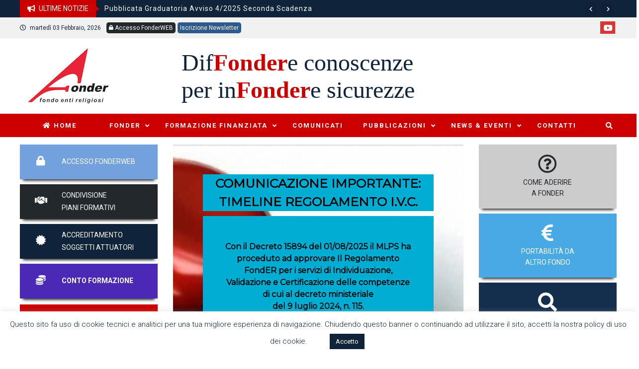

--- FILE ---
content_type: text/html; charset=UTF-8
request_url: https://www.fonder.it/?q=node%2F278
body_size: 23449
content:
<!doctype html>
<html lang="it-IT">
<head>
	<meta charset="UTF-8">
	<meta name="viewport" content="width=device-width, initial-scale=1">
	<link rel="profile" href="http://gmpg.org/xfn/11">
	<title>www.fonder.it</title>
<meta name='robots' content='max-image-preview:large' />
	<style>img:is([sizes="auto" i], [sizes^="auto," i]) { contain-intrinsic-size: 3000px 1500px }</style>
	<link rel='dns-prefetch' href='//use.fontawesome.com' />
<link rel='dns-prefetch' href='//fonts.googleapis.com' />
<link rel="alternate" type="application/rss+xml" title="www.fonder.it &raquo; Feed" href="https://www.fonder.it/feed/" />
<link rel="alternate" type="application/rss+xml" title="www.fonder.it &raquo; Feed dei commenti" href="https://www.fonder.it/comments/feed/" />
<script type="text/javascript">
/* <![CDATA[ */
window._wpemojiSettings = {"baseUrl":"https:\/\/s.w.org\/images\/core\/emoji\/16.0.1\/72x72\/","ext":".png","svgUrl":"https:\/\/s.w.org\/images\/core\/emoji\/16.0.1\/svg\/","svgExt":".svg","source":{"concatemoji":"https:\/\/www.fonder.it\/wp-includes\/js\/wp-emoji-release.min.js?ver=6.8.3"}};
/*! This file is auto-generated */
!function(s,n){var o,i,e;function c(e){try{var t={supportTests:e,timestamp:(new Date).valueOf()};sessionStorage.setItem(o,JSON.stringify(t))}catch(e){}}function p(e,t,n){e.clearRect(0,0,e.canvas.width,e.canvas.height),e.fillText(t,0,0);var t=new Uint32Array(e.getImageData(0,0,e.canvas.width,e.canvas.height).data),a=(e.clearRect(0,0,e.canvas.width,e.canvas.height),e.fillText(n,0,0),new Uint32Array(e.getImageData(0,0,e.canvas.width,e.canvas.height).data));return t.every(function(e,t){return e===a[t]})}function u(e,t){e.clearRect(0,0,e.canvas.width,e.canvas.height),e.fillText(t,0,0);for(var n=e.getImageData(16,16,1,1),a=0;a<n.data.length;a++)if(0!==n.data[a])return!1;return!0}function f(e,t,n,a){switch(t){case"flag":return n(e,"\ud83c\udff3\ufe0f\u200d\u26a7\ufe0f","\ud83c\udff3\ufe0f\u200b\u26a7\ufe0f")?!1:!n(e,"\ud83c\udde8\ud83c\uddf6","\ud83c\udde8\u200b\ud83c\uddf6")&&!n(e,"\ud83c\udff4\udb40\udc67\udb40\udc62\udb40\udc65\udb40\udc6e\udb40\udc67\udb40\udc7f","\ud83c\udff4\u200b\udb40\udc67\u200b\udb40\udc62\u200b\udb40\udc65\u200b\udb40\udc6e\u200b\udb40\udc67\u200b\udb40\udc7f");case"emoji":return!a(e,"\ud83e\udedf")}return!1}function g(e,t,n,a){var r="undefined"!=typeof WorkerGlobalScope&&self instanceof WorkerGlobalScope?new OffscreenCanvas(300,150):s.createElement("canvas"),o=r.getContext("2d",{willReadFrequently:!0}),i=(o.textBaseline="top",o.font="600 32px Arial",{});return e.forEach(function(e){i[e]=t(o,e,n,a)}),i}function t(e){var t=s.createElement("script");t.src=e,t.defer=!0,s.head.appendChild(t)}"undefined"!=typeof Promise&&(o="wpEmojiSettingsSupports",i=["flag","emoji"],n.supports={everything:!0,everythingExceptFlag:!0},e=new Promise(function(e){s.addEventListener("DOMContentLoaded",e,{once:!0})}),new Promise(function(t){var n=function(){try{var e=JSON.parse(sessionStorage.getItem(o));if("object"==typeof e&&"number"==typeof e.timestamp&&(new Date).valueOf()<e.timestamp+604800&&"object"==typeof e.supportTests)return e.supportTests}catch(e){}return null}();if(!n){if("undefined"!=typeof Worker&&"undefined"!=typeof OffscreenCanvas&&"undefined"!=typeof URL&&URL.createObjectURL&&"undefined"!=typeof Blob)try{var e="postMessage("+g.toString()+"("+[JSON.stringify(i),f.toString(),p.toString(),u.toString()].join(",")+"));",a=new Blob([e],{type:"text/javascript"}),r=new Worker(URL.createObjectURL(a),{name:"wpTestEmojiSupports"});return void(r.onmessage=function(e){c(n=e.data),r.terminate(),t(n)})}catch(e){}c(n=g(i,f,p,u))}t(n)}).then(function(e){for(var t in e)n.supports[t]=e[t],n.supports.everything=n.supports.everything&&n.supports[t],"flag"!==t&&(n.supports.everythingExceptFlag=n.supports.everythingExceptFlag&&n.supports[t]);n.supports.everythingExceptFlag=n.supports.everythingExceptFlag&&!n.supports.flag,n.DOMReady=!1,n.readyCallback=function(){n.DOMReady=!0}}).then(function(){return e}).then(function(){var e;n.supports.everything||(n.readyCallback(),(e=n.source||{}).concatemoji?t(e.concatemoji):e.wpemoji&&e.twemoji&&(t(e.twemoji),t(e.wpemoji)))}))}((window,document),window._wpemojiSettings);
/* ]]> */
</script>
<link rel='stylesheet' id='validate-engine-css-css' href='https://www.fonder.it/wp-content/plugins/wysija-newsletters/css/validationEngine.jquery.css?ver=2.22' type='text/css' media='all' />
<style id='wp-emoji-styles-inline-css' type='text/css'>

	img.wp-smiley, img.emoji {
		display: inline !important;
		border: none !important;
		box-shadow: none !important;
		height: 1em !important;
		width: 1em !important;
		margin: 0 0.07em !important;
		vertical-align: -0.1em !important;
		background: none !important;
		padding: 0 !important;
	}
</style>
<link rel='stylesheet' id='wp-block-library-css' href='https://www.fonder.it/wp-includes/css/dist/block-library/style.min.css?ver=6.8.3' type='text/css' media='all' />
<style id='classic-theme-styles-inline-css' type='text/css'>
/*! This file is auto-generated */
.wp-block-button__link{color:#fff;background-color:#32373c;border-radius:9999px;box-shadow:none;text-decoration:none;padding:calc(.667em + 2px) calc(1.333em + 2px);font-size:1.125em}.wp-block-file__button{background:#32373c;color:#fff;text-decoration:none}
</style>
<link rel='stylesheet' id='wp-components-css' href='https://www.fonder.it/wp-includes/css/dist/components/style.min.css?ver=6.8.3' type='text/css' media='all' />
<link rel='stylesheet' id='wp-preferences-css' href='https://www.fonder.it/wp-includes/css/dist/preferences/style.min.css?ver=6.8.3' type='text/css' media='all' />
<link rel='stylesheet' id='wp-block-editor-css' href='https://www.fonder.it/wp-includes/css/dist/block-editor/style.min.css?ver=6.8.3' type='text/css' media='all' />
<link rel='stylesheet' id='popup-maker-block-library-style-css' href='https://www.fonder.it/wp-content/plugins/popup-maker/dist/packages/block-library-style.css?ver=dbea705cfafe089d65f1' type='text/css' media='all' />
<style id='pdfemb-pdf-embedder-viewer-style-inline-css' type='text/css'>
.wp-block-pdfemb-pdf-embedder-viewer{max-width:none}

</style>
<style id='font-awesome-svg-styles-default-inline-css' type='text/css'>
.svg-inline--fa {
  display: inline-block;
  height: 1em;
  overflow: visible;
  vertical-align: -.125em;
}
</style>
<link rel='stylesheet' id='font-awesome-svg-styles-css' href='https://www.fonder.it/wp-content/uploads/font-awesome/v5.13.0/css/svg-with-js.css' type='text/css' media='all' />
<style id='font-awesome-svg-styles-inline-css' type='text/css'>
   .wp-block-font-awesome-icon svg::before,
   .wp-rich-text-font-awesome-icon svg::before {content: unset;}
</style>
<style id='global-styles-inline-css' type='text/css'>
:root{--wp--preset--aspect-ratio--square: 1;--wp--preset--aspect-ratio--4-3: 4/3;--wp--preset--aspect-ratio--3-4: 3/4;--wp--preset--aspect-ratio--3-2: 3/2;--wp--preset--aspect-ratio--2-3: 2/3;--wp--preset--aspect-ratio--16-9: 16/9;--wp--preset--aspect-ratio--9-16: 9/16;--wp--preset--color--black: #000000;--wp--preset--color--cyan-bluish-gray: #abb8c3;--wp--preset--color--white: #ffffff;--wp--preset--color--pale-pink: #f78da7;--wp--preset--color--vivid-red: #cf2e2e;--wp--preset--color--luminous-vivid-orange: #ff6900;--wp--preset--color--luminous-vivid-amber: #fcb900;--wp--preset--color--light-green-cyan: #7bdcb5;--wp--preset--color--vivid-green-cyan: #00d084;--wp--preset--color--pale-cyan-blue: #8ed1fc;--wp--preset--color--vivid-cyan-blue: #0693e3;--wp--preset--color--vivid-purple: #9b51e0;--wp--preset--gradient--vivid-cyan-blue-to-vivid-purple: linear-gradient(135deg,rgba(6,147,227,1) 0%,rgb(155,81,224) 100%);--wp--preset--gradient--light-green-cyan-to-vivid-green-cyan: linear-gradient(135deg,rgb(122,220,180) 0%,rgb(0,208,130) 100%);--wp--preset--gradient--luminous-vivid-amber-to-luminous-vivid-orange: linear-gradient(135deg,rgba(252,185,0,1) 0%,rgba(255,105,0,1) 100%);--wp--preset--gradient--luminous-vivid-orange-to-vivid-red: linear-gradient(135deg,rgba(255,105,0,1) 0%,rgb(207,46,46) 100%);--wp--preset--gradient--very-light-gray-to-cyan-bluish-gray: linear-gradient(135deg,rgb(238,238,238) 0%,rgb(169,184,195) 100%);--wp--preset--gradient--cool-to-warm-spectrum: linear-gradient(135deg,rgb(74,234,220) 0%,rgb(151,120,209) 20%,rgb(207,42,186) 40%,rgb(238,44,130) 60%,rgb(251,105,98) 80%,rgb(254,248,76) 100%);--wp--preset--gradient--blush-light-purple: linear-gradient(135deg,rgb(255,206,236) 0%,rgb(152,150,240) 100%);--wp--preset--gradient--blush-bordeaux: linear-gradient(135deg,rgb(254,205,165) 0%,rgb(254,45,45) 50%,rgb(107,0,62) 100%);--wp--preset--gradient--luminous-dusk: linear-gradient(135deg,rgb(255,203,112) 0%,rgb(199,81,192) 50%,rgb(65,88,208) 100%);--wp--preset--gradient--pale-ocean: linear-gradient(135deg,rgb(255,245,203) 0%,rgb(182,227,212) 50%,rgb(51,167,181) 100%);--wp--preset--gradient--electric-grass: linear-gradient(135deg,rgb(202,248,128) 0%,rgb(113,206,126) 100%);--wp--preset--gradient--midnight: linear-gradient(135deg,rgb(2,3,129) 0%,rgb(40,116,252) 100%);--wp--preset--font-size--small: 13px;--wp--preset--font-size--medium: 20px;--wp--preset--font-size--large: 36px;--wp--preset--font-size--x-large: 42px;--wp--preset--spacing--20: 0.44rem;--wp--preset--spacing--30: 0.67rem;--wp--preset--spacing--40: 1rem;--wp--preset--spacing--50: 1.5rem;--wp--preset--spacing--60: 2.25rem;--wp--preset--spacing--70: 3.38rem;--wp--preset--spacing--80: 5.06rem;--wp--preset--shadow--natural: 6px 6px 9px rgba(0, 0, 0, 0.2);--wp--preset--shadow--deep: 12px 12px 50px rgba(0, 0, 0, 0.4);--wp--preset--shadow--sharp: 6px 6px 0px rgba(0, 0, 0, 0.2);--wp--preset--shadow--outlined: 6px 6px 0px -3px rgba(255, 255, 255, 1), 6px 6px rgba(0, 0, 0, 1);--wp--preset--shadow--crisp: 6px 6px 0px rgba(0, 0, 0, 1);}:where(.is-layout-flex){gap: 0.5em;}:where(.is-layout-grid){gap: 0.5em;}body .is-layout-flex{display: flex;}.is-layout-flex{flex-wrap: wrap;align-items: center;}.is-layout-flex > :is(*, div){margin: 0;}body .is-layout-grid{display: grid;}.is-layout-grid > :is(*, div){margin: 0;}:where(.wp-block-columns.is-layout-flex){gap: 2em;}:where(.wp-block-columns.is-layout-grid){gap: 2em;}:where(.wp-block-post-template.is-layout-flex){gap: 1.25em;}:where(.wp-block-post-template.is-layout-grid){gap: 1.25em;}.has-black-color{color: var(--wp--preset--color--black) !important;}.has-cyan-bluish-gray-color{color: var(--wp--preset--color--cyan-bluish-gray) !important;}.has-white-color{color: var(--wp--preset--color--white) !important;}.has-pale-pink-color{color: var(--wp--preset--color--pale-pink) !important;}.has-vivid-red-color{color: var(--wp--preset--color--vivid-red) !important;}.has-luminous-vivid-orange-color{color: var(--wp--preset--color--luminous-vivid-orange) !important;}.has-luminous-vivid-amber-color{color: var(--wp--preset--color--luminous-vivid-amber) !important;}.has-light-green-cyan-color{color: var(--wp--preset--color--light-green-cyan) !important;}.has-vivid-green-cyan-color{color: var(--wp--preset--color--vivid-green-cyan) !important;}.has-pale-cyan-blue-color{color: var(--wp--preset--color--pale-cyan-blue) !important;}.has-vivid-cyan-blue-color{color: var(--wp--preset--color--vivid-cyan-blue) !important;}.has-vivid-purple-color{color: var(--wp--preset--color--vivid-purple) !important;}.has-black-background-color{background-color: var(--wp--preset--color--black) !important;}.has-cyan-bluish-gray-background-color{background-color: var(--wp--preset--color--cyan-bluish-gray) !important;}.has-white-background-color{background-color: var(--wp--preset--color--white) !important;}.has-pale-pink-background-color{background-color: var(--wp--preset--color--pale-pink) !important;}.has-vivid-red-background-color{background-color: var(--wp--preset--color--vivid-red) !important;}.has-luminous-vivid-orange-background-color{background-color: var(--wp--preset--color--luminous-vivid-orange) !important;}.has-luminous-vivid-amber-background-color{background-color: var(--wp--preset--color--luminous-vivid-amber) !important;}.has-light-green-cyan-background-color{background-color: var(--wp--preset--color--light-green-cyan) !important;}.has-vivid-green-cyan-background-color{background-color: var(--wp--preset--color--vivid-green-cyan) !important;}.has-pale-cyan-blue-background-color{background-color: var(--wp--preset--color--pale-cyan-blue) !important;}.has-vivid-cyan-blue-background-color{background-color: var(--wp--preset--color--vivid-cyan-blue) !important;}.has-vivid-purple-background-color{background-color: var(--wp--preset--color--vivid-purple) !important;}.has-black-border-color{border-color: var(--wp--preset--color--black) !important;}.has-cyan-bluish-gray-border-color{border-color: var(--wp--preset--color--cyan-bluish-gray) !important;}.has-white-border-color{border-color: var(--wp--preset--color--white) !important;}.has-pale-pink-border-color{border-color: var(--wp--preset--color--pale-pink) !important;}.has-vivid-red-border-color{border-color: var(--wp--preset--color--vivid-red) !important;}.has-luminous-vivid-orange-border-color{border-color: var(--wp--preset--color--luminous-vivid-orange) !important;}.has-luminous-vivid-amber-border-color{border-color: var(--wp--preset--color--luminous-vivid-amber) !important;}.has-light-green-cyan-border-color{border-color: var(--wp--preset--color--light-green-cyan) !important;}.has-vivid-green-cyan-border-color{border-color: var(--wp--preset--color--vivid-green-cyan) !important;}.has-pale-cyan-blue-border-color{border-color: var(--wp--preset--color--pale-cyan-blue) !important;}.has-vivid-cyan-blue-border-color{border-color: var(--wp--preset--color--vivid-cyan-blue) !important;}.has-vivid-purple-border-color{border-color: var(--wp--preset--color--vivid-purple) !important;}.has-vivid-cyan-blue-to-vivid-purple-gradient-background{background: var(--wp--preset--gradient--vivid-cyan-blue-to-vivid-purple) !important;}.has-light-green-cyan-to-vivid-green-cyan-gradient-background{background: var(--wp--preset--gradient--light-green-cyan-to-vivid-green-cyan) !important;}.has-luminous-vivid-amber-to-luminous-vivid-orange-gradient-background{background: var(--wp--preset--gradient--luminous-vivid-amber-to-luminous-vivid-orange) !important;}.has-luminous-vivid-orange-to-vivid-red-gradient-background{background: var(--wp--preset--gradient--luminous-vivid-orange-to-vivid-red) !important;}.has-very-light-gray-to-cyan-bluish-gray-gradient-background{background: var(--wp--preset--gradient--very-light-gray-to-cyan-bluish-gray) !important;}.has-cool-to-warm-spectrum-gradient-background{background: var(--wp--preset--gradient--cool-to-warm-spectrum) !important;}.has-blush-light-purple-gradient-background{background: var(--wp--preset--gradient--blush-light-purple) !important;}.has-blush-bordeaux-gradient-background{background: var(--wp--preset--gradient--blush-bordeaux) !important;}.has-luminous-dusk-gradient-background{background: var(--wp--preset--gradient--luminous-dusk) !important;}.has-pale-ocean-gradient-background{background: var(--wp--preset--gradient--pale-ocean) !important;}.has-electric-grass-gradient-background{background: var(--wp--preset--gradient--electric-grass) !important;}.has-midnight-gradient-background{background: var(--wp--preset--gradient--midnight) !important;}.has-small-font-size{font-size: var(--wp--preset--font-size--small) !important;}.has-medium-font-size{font-size: var(--wp--preset--font-size--medium) !important;}.has-large-font-size{font-size: var(--wp--preset--font-size--large) !important;}.has-x-large-font-size{font-size: var(--wp--preset--font-size--x-large) !important;}
:where(.wp-block-post-template.is-layout-flex){gap: 1.25em;}:where(.wp-block-post-template.is-layout-grid){gap: 1.25em;}
:where(.wp-block-columns.is-layout-flex){gap: 2em;}:where(.wp-block-columns.is-layout-grid){gap: 2em;}
:root :where(.wp-block-pullquote){font-size: 1.5em;line-height: 1.6;}
</style>
<link rel='stylesheet' id='contact-form-7-css' href='https://www.fonder.it/wp-content/plugins/contact-form-7/includes/css/styles.css?ver=6.1.3' type='text/css' media='all' />
<style id='contact-form-7-inline-css' type='text/css'>
.wpcf7 .wpcf7-recaptcha iframe {margin-bottom: 0;}.wpcf7 .wpcf7-recaptcha[data-align="center"] > div {margin: 0 auto;}.wpcf7 .wpcf7-recaptcha[data-align="right"] > div {margin: 0 0 0 auto;}
</style>
<link rel='stylesheet' id='cookie-law-info-css' href='https://www.fonder.it/wp-content/plugins/cookie-law-info/legacy/public/css/cookie-law-info-public.css?ver=3.3.6' type='text/css' media='all' />
<link rel='stylesheet' id='cookie-law-info-gdpr-css' href='https://www.fonder.it/wp-content/plugins/cookie-law-info/legacy/public/css/cookie-law-info-gdpr.css?ver=3.3.6' type='text/css' media='all' />
<link rel='stylesheet' id='font-awesome-four-css' href='https://www.fonder.it/wp-content/plugins/font-awesome-4-menus/css/font-awesome.min.css?ver=4.7.0' type='text/css' media='all' />
<link rel='stylesheet' id='circle_css-css' href='https://www.fonder.it/wp-content/plugins/pure-css-circle-progress-bar/css/circle.min.css?ver=6.8.3' type='text/css' media='all' />
<link rel='stylesheet' id='font-awesome-css' href='https://www.fonder.it/wp-content/themes/hamroclass/inc/centurylib/assets/library/font-awesome/css/font-awesome.min.css?ver=1.0.0' type='text/css' media='all' />
<link rel='stylesheet' id='tcy-front-style-css' href='https://www.fonder.it/wp-content/themes/hamroclass/inc/centurylib/assets/css/tcy-front-style.min.css?ver=1.0.0' type='text/css' media='all' />
<link rel='stylesheet' id='font-awesome-official-css' href='https://use.fontawesome.com/releases/v5.13.0/css/all.css' type='text/css' media='all' integrity="sha384-Bfad6CLCknfcloXFOyFnlgtENryhrpZCe29RTifKEixXQZ38WheV+i/6YWSzkz3V" crossorigin="anonymous" />
<link rel='stylesheet' id='js_composer_front-css' href='https://www.fonder.it/wp-content/plugins/js_composer/assets/css/js_composer.min.css?ver=99.6.1' type='text/css' media='all' />
<link rel='stylesheet' id='hamroclass-fonts-css' href='https://fonts.googleapis.com/css?family=Roboto%3A400italic%2C700italic%2C300%2C400%2C500%2C600%2C700' type='text/css' media='all' />
<link rel='stylesheet' id='lightslider-style-css' href='https://www.fonder.it/wp-content/themes/hamroclass/assets/vendor/lightslider/css/lightslider.min.css?ver=1.1.6' type='text/css' media='all' />
<link rel='stylesheet' id='magnific-popup-style-css' href='https://www.fonder.it/wp-content/themes/hamroclass/assets/vendor/magnific-popup/css/magnific-popup.min.css?ver=1.1.0' type='text/css' media='all' />
<link rel='stylesheet' id='hamroclass-main-css' href='https://www.fonder.it/wp-content/themes/hamroclass/assets/css/hamroclass.min.css?ver=99.0.0' type='text/css' media='all' />
<style id='hamroclass-main-inline-css' type='text/css'>
.hmc-notice-wrapper{background:}
.site-title,.site-description{position:absolute;clip:rect(1px,1px,1px,1px)}
.post-cats-list .category-button.hmc-cat-senza-categoria{color:#fff;background:#0f233a}
.post-cats-list .category-button.hmc-cat-senza-categoria:after{border-left-color:#0f233a;border-bottom-color:#0f233a}
.post-cats-list .category-button.hmc-cat-ultime-notizie{color:#fff;background:#0f233a}
.post-cats-list .category-button.hmc-cat-ultime-notizie:after{border-left-color:#0f233a;border-bottom-color:#0f233a}
</style>
<link rel='stylesheet' id='hamroclass-style-css' href='https://www.fonder.it/wp-content/themes/hamroclass/style.css?ver=99.0.0' type='text/css' media='all' />
<link rel='stylesheet' id='hamroclass-theeventcalendar-css' href='https://www.fonder.it/wp-content/themes/hamroclass/assets/css/theeventcalendar.min.css?ver=99.0.0' type='text/css' media='all' />
<link rel='stylesheet' id='hamroclass-learnpress-css' href='https://www.fonder.it/wp-content/themes/hamroclass/assets/css/learnpress.min.css?ver=99.0.0' type='text/css' media='all' />
<link rel='stylesheet' id='otw-shortcode-css' href='https://www.fonder.it/wp-content/plugins/quotes-shortcode-and-widget/include/otw_components/otw_shortcode/css/otw_shortcode.css?ver=6.8.3' type='text/css' media='all' />
<link rel='stylesheet' id='font-awesome-official-v4shim-css' href='https://use.fontawesome.com/releases/v5.13.0/css/v4-shims.css' type='text/css' media='all' integrity="sha384-/7iOrVBege33/9vHFYEtviVcxjUsNCqyeMnlW/Ms+PH8uRdFkKFmqf9CbVAN0Qef" crossorigin="anonymous" />
<style id='font-awesome-official-v4shim-inline-css' type='text/css'>
@font-face {
font-family: "FontAwesome";
font-display: block;
src: url("https://use.fontawesome.com/releases/v5.13.0/webfonts/fa-brands-400.eot"),
		url("https://use.fontawesome.com/releases/v5.13.0/webfonts/fa-brands-400.eot?#iefix") format("embedded-opentype"),
		url("https://use.fontawesome.com/releases/v5.13.0/webfonts/fa-brands-400.woff2") format("woff2"),
		url("https://use.fontawesome.com/releases/v5.13.0/webfonts/fa-brands-400.woff") format("woff"),
		url("https://use.fontawesome.com/releases/v5.13.0/webfonts/fa-brands-400.ttf") format("truetype"),
		url("https://use.fontawesome.com/releases/v5.13.0/webfonts/fa-brands-400.svg#fontawesome") format("svg");
}

@font-face {
font-family: "FontAwesome";
font-display: block;
src: url("https://use.fontawesome.com/releases/v5.13.0/webfonts/fa-solid-900.eot"),
		url("https://use.fontawesome.com/releases/v5.13.0/webfonts/fa-solid-900.eot?#iefix") format("embedded-opentype"),
		url("https://use.fontawesome.com/releases/v5.13.0/webfonts/fa-solid-900.woff2") format("woff2"),
		url("https://use.fontawesome.com/releases/v5.13.0/webfonts/fa-solid-900.woff") format("woff"),
		url("https://use.fontawesome.com/releases/v5.13.0/webfonts/fa-solid-900.ttf") format("truetype"),
		url("https://use.fontawesome.com/releases/v5.13.0/webfonts/fa-solid-900.svg#fontawesome") format("svg");
}

@font-face {
font-family: "FontAwesome";
font-display: block;
src: url("https://use.fontawesome.com/releases/v5.13.0/webfonts/fa-regular-400.eot"),
		url("https://use.fontawesome.com/releases/v5.13.0/webfonts/fa-regular-400.eot?#iefix") format("embedded-opentype"),
		url("https://use.fontawesome.com/releases/v5.13.0/webfonts/fa-regular-400.woff2") format("woff2"),
		url("https://use.fontawesome.com/releases/v5.13.0/webfonts/fa-regular-400.woff") format("woff"),
		url("https://use.fontawesome.com/releases/v5.13.0/webfonts/fa-regular-400.ttf") format("truetype"),
		url("https://use.fontawesome.com/releases/v5.13.0/webfonts/fa-regular-400.svg#fontawesome") format("svg");
unicode-range: U+F004-F005,U+F007,U+F017,U+F022,U+F024,U+F02E,U+F03E,U+F044,U+F057-F059,U+F06E,U+F070,U+F075,U+F07B-F07C,U+F080,U+F086,U+F089,U+F094,U+F09D,U+F0A0,U+F0A4-F0A7,U+F0C5,U+F0C7-F0C8,U+F0E0,U+F0EB,U+F0F3,U+F0F8,U+F0FE,U+F111,U+F118-F11A,U+F11C,U+F133,U+F144,U+F146,U+F14A,U+F14D-F14E,U+F150-F152,U+F15B-F15C,U+F164-F165,U+F185-F186,U+F191-F192,U+F1AD,U+F1C1-F1C9,U+F1CD,U+F1D8,U+F1E3,U+F1EA,U+F1F6,U+F1F9,U+F20A,U+F247-F249,U+F24D,U+F254-F25B,U+F25D,U+F267,U+F271-F274,U+F279,U+F28B,U+F28D,U+F2B5-F2B6,U+F2B9,U+F2BB,U+F2BD,U+F2C1-F2C2,U+F2D0,U+F2D2,U+F2DC,U+F2ED,U+F328,U+F358-F35B,U+F3A5,U+F3D1,U+F410,U+F4AD;
}
</style>
<link rel="stylesheet" type="text/css" href="https://www.fonder.it/wp-content/plugins/smart-slider-3/Public/SmartSlider3/Application/Frontend/Assets/dist/smartslider.min.css?ver=5ea20ab3" media="all">
<link rel="stylesheet" type="text/css" href="https://fonts.googleapis.com/css?display=swap&amp;family=Montserrat%3A300%2C400%7CRoboto%3A300%2C400" media="all">
<style data-related="n2-ss-2">div#n2-ss-2 .n2-ss-slider-1{display:grid;position:relative;}div#n2-ss-2 .n2-ss-slider-2{display:grid;position:relative;overflow:hidden;padding:0px 0px 0px 0px;border:0px solid RGBA(62,62,62,1);border-radius:0px;background-clip:padding-box;background-repeat:repeat;background-position:50% 50%;background-size:cover;background-attachment:scroll;z-index:1;}div#n2-ss-2:not(.n2-ss-loaded) .n2-ss-slider-2{background-image:none !important;}div#n2-ss-2 .n2-ss-slider-3{display:grid;grid-template-areas:'cover';position:relative;overflow:hidden;z-index:10;}div#n2-ss-2 .n2-ss-slider-3 > *{grid-area:cover;}div#n2-ss-2 .n2-ss-slide-backgrounds,div#n2-ss-2 .n2-ss-slider-3 > .n2-ss-divider{position:relative;}div#n2-ss-2 .n2-ss-slide-backgrounds{z-index:10;}div#n2-ss-2 .n2-ss-slide-backgrounds > *{overflow:hidden;}div#n2-ss-2 .n2-ss-slide-background{transform:translateX(-100000px);}div#n2-ss-2 .n2-ss-slider-4{place-self:center;position:relative;width:100%;height:100%;z-index:20;display:grid;grid-template-areas:'slide';}div#n2-ss-2 .n2-ss-slider-4 > *{grid-area:slide;}div#n2-ss-2.n2-ss-full-page--constrain-ratio .n2-ss-slider-4{height:auto;}div#n2-ss-2 .n2-ss-slide{display:grid;place-items:center;grid-auto-columns:100%;position:relative;z-index:20;-webkit-backface-visibility:hidden;transform:translateX(-100000px);}div#n2-ss-2 .n2-ss-slide{perspective:1500px;}div#n2-ss-2 .n2-ss-slide-active{z-index:21;}.n2-ss-background-animation{position:absolute;top:0;left:0;width:100%;height:100%;z-index:3;}div#n2-ss-2 .n2-ss-button-container,div#n2-ss-2 .n2-ss-button-container a{display:block;}div#n2-ss-2 .n2-ss-button-container--non-full-width,div#n2-ss-2 .n2-ss-button-container--non-full-width a{display:inline-block;}div#n2-ss-2 .n2-ss-button-container.n2-ss-nowrap{white-space:nowrap;}div#n2-ss-2 .n2-ss-button-container a div{display:inline;font-size:inherit;text-decoration:inherit;color:inherit;line-height:inherit;font-family:inherit;font-weight:inherit;}div#n2-ss-2 .n2-ss-button-container a > div{display:inline-flex;align-items:center;vertical-align:top;}div#n2-ss-2 .n2-ss-button-container span{font-size:100%;vertical-align:baseline;}div#n2-ss-2 .n2-ss-button-container a[data-iconplacement="left"] span{margin-right:0.3em;}div#n2-ss-2 .n2-ss-button-container a[data-iconplacement="right"] span{margin-left:0.3em;}div#n2-ss-2 .n2-ss-background-animation{position:absolute;top:0;left:0;width:100%;height:100%;z-index:3;}div#n2-ss-2 .n2-ss-background-animation .n2-ss-slide-background{z-index:auto;}div#n2-ss-2 .n2-bganim-side{position:absolute;left:0;top:0;overflow:hidden;background:RGBA(51,51,51,1);}div#n2-ss-2 .n2-bganim-tile-overlay-colored{z-index:100000;background:RGBA(51,51,51,1);}div#n2-ss-2 .nextend-arrow{cursor:pointer;overflow:hidden;line-height:0 !important;z-index:18;-webkit-user-select:none;}div#n2-ss-2 .nextend-arrow img{position:relative;display:block;}div#n2-ss-2 .nextend-arrow img.n2-arrow-hover-img{display:none;}div#n2-ss-2 .nextend-arrow:FOCUS img.n2-arrow-hover-img,div#n2-ss-2 .nextend-arrow:HOVER img.n2-arrow-hover-img{display:inline;}div#n2-ss-2 .nextend-arrow:FOCUS img.n2-arrow-normal-img,div#n2-ss-2 .nextend-arrow:HOVER img.n2-arrow-normal-img{display:none;}div#n2-ss-2 .nextend-arrow-animated{overflow:hidden;}div#n2-ss-2 .nextend-arrow-animated > div{position:relative;}div#n2-ss-2 .nextend-arrow-animated .n2-active{position:absolute;}div#n2-ss-2 .nextend-arrow-animated-fade{transition:background 0.3s, opacity 0.4s;}div#n2-ss-2 .nextend-arrow-animated-horizontal > div{transition:all 0.4s;transform:none;}div#n2-ss-2 .nextend-arrow-animated-horizontal .n2-active{top:0;}div#n2-ss-2 .nextend-arrow-previous.nextend-arrow-animated-horizontal .n2-active{left:100%;}div#n2-ss-2 .nextend-arrow-next.nextend-arrow-animated-horizontal .n2-active{right:100%;}div#n2-ss-2 .nextend-arrow-previous.nextend-arrow-animated-horizontal:HOVER > div,div#n2-ss-2 .nextend-arrow-previous.nextend-arrow-animated-horizontal:FOCUS > div{transform:translateX(-100%);}div#n2-ss-2 .nextend-arrow-next.nextend-arrow-animated-horizontal:HOVER > div,div#n2-ss-2 .nextend-arrow-next.nextend-arrow-animated-horizontal:FOCUS > div{transform:translateX(100%);}div#n2-ss-2 .nextend-arrow-animated-vertical > div{transition:all 0.4s;transform:none;}div#n2-ss-2 .nextend-arrow-animated-vertical .n2-active{left:0;}div#n2-ss-2 .nextend-arrow-previous.nextend-arrow-animated-vertical .n2-active{top:100%;}div#n2-ss-2 .nextend-arrow-next.nextend-arrow-animated-vertical .n2-active{bottom:100%;}div#n2-ss-2 .nextend-arrow-previous.nextend-arrow-animated-vertical:HOVER > div,div#n2-ss-2 .nextend-arrow-previous.nextend-arrow-animated-vertical:FOCUS > div{transform:translateY(-100%);}div#n2-ss-2 .nextend-arrow-next.nextend-arrow-animated-vertical:HOVER > div,div#n2-ss-2 .nextend-arrow-next.nextend-arrow-animated-vertical:FOCUS > div{transform:translateY(100%);}div#n2-ss-2 .n2-ss-control-bullet{visibility:hidden;text-align:center;justify-content:center;z-index:14;}div#n2-ss-2 .n2-ss-control-bullet--calculate-size{left:0 !important;}div#n2-ss-2 .n2-ss-control-bullet-horizontal.n2-ss-control-bullet-fullsize{width:100%;}div#n2-ss-2 .n2-ss-control-bullet-vertical.n2-ss-control-bullet-fullsize{height:100%;flex-flow:column;}div#n2-ss-2 .nextend-bullet-bar{display:inline-flex;vertical-align:top;visibility:visible;align-items:center;flex-wrap:wrap;}div#n2-ss-2 .n2-bar-justify-content-left{justify-content:flex-start;}div#n2-ss-2 .n2-bar-justify-content-center{justify-content:center;}div#n2-ss-2 .n2-bar-justify-content-right{justify-content:flex-end;}div#n2-ss-2 .n2-ss-control-bullet-vertical > .nextend-bullet-bar{flex-flow:column;}div#n2-ss-2 .n2-ss-control-bullet-fullsize > .nextend-bullet-bar{display:flex;}div#n2-ss-2 .n2-ss-control-bullet-horizontal.n2-ss-control-bullet-fullsize > .nextend-bullet-bar{flex:1 1 auto;}div#n2-ss-2 .n2-ss-control-bullet-vertical.n2-ss-control-bullet-fullsize > .nextend-bullet-bar{height:100%;}div#n2-ss-2 .nextend-bullet-bar .n2-bullet{cursor:pointer;transition:background-color 0.4s;}div#n2-ss-2 .nextend-bullet-bar .n2-bullet.n2-active{cursor:default;}div#n2-ss-2 div.n2-ss-bullet-thumbnail-container{position:absolute;z-index:10000000;}div#n2-ss-2 .n2-ss-bullet-thumbnail-container .n2-ss-bullet-thumbnail{background-size:cover;background-repeat:no-repeat;background-position:center;}div#n2-ss-2 .n2-font-1d2488f3e21b97660ea43cfe427b4106-hover{font-family: 'Montserrat','Arial';color: #000000;font-size:156.25%;text-shadow: none;line-height: 1.5;font-weight: normal;font-style: normal;text-decoration: none;text-align: center;letter-spacing: normal;word-spacing: normal;text-transform: none;font-weight: 800;}div#n2-ss-2 .n2-style-dcd6788cc1d0132d2d795fd0b36d6af3-heading{background: #01add3;opacity:1;padding:10px 0px px px ;box-shadow: none;border: 0px solid RGBA(0,0,0,1);border-radius:0px;}div#n2-ss-2 .n-uc-5gJc3YGpMJkT-inner{background-color:RGBA(1,173,211,1);}div#n2-ss-2 .n2-font-d19636fbc9b84f44bfcb88ec61bdc57e-hover{font-family: 'Montserrat','Arial';color: #000000;font-size:100%;text-shadow: none;line-height: 1.5;font-weight: normal;font-style: normal;text-decoration: none;text-align: center;letter-spacing: normal;word-spacing: normal;text-transform: none;font-weight: 800;}div#n2-ss-2 .n2-style-88eaae0c725fae59ad83a082a0b8384e-heading{background: RGBA(255,255,255,0);opacity:1;padding:10px 0px px px ;box-shadow: none;border: 0px solid RGBA(0,0,0,1);border-radius:0px;}div#n2-ss-2 .n2-font-b8731f671da15d45a26c31120908b21c-link a{font-family: 'Roboto','Arial';color: #ffffff;font-size:87.5%;text-shadow: none;line-height: 1.5;font-weight: normal;font-style: normal;text-decoration: none;text-align: center;letter-spacing: normal;word-spacing: normal;text-transform: none;font-weight: 500;}div#n2-ss-2 .n2-style-347eac7ef27d47cb82e7715f8e9f4084-heading{background: #cc0000;opacity:1;padding:10px 30px 10px 30px ;box-shadow: none;border: 0px solid RGBA(0,0,0,1);border-radius:0px;}div#n2-ss-2 .n2-font-d124f3d04445ee01b2eb13f7cb1ad7e7-hover{font-family: 'Montserrat','Arial';color: #cc0000;font-size:156.25%;text-shadow: none;line-height: 1.5;font-weight: normal;font-style: normal;text-decoration: none;text-align: center;letter-spacing: normal;word-spacing: normal;text-transform: none;font-weight: 800;}div#n2-ss-2 .n-uc-Q6ERC0ymYF4h-inner{background-color:RGBA(255,255,255,0.55);}div#n2-ss-2 .n2-font-9ebd0c9ea02cac4986a147a9a362d26f-hover{font-family: 'Montserrat','Arial';color: #000000;font-size:81.25%;text-shadow: none;line-height: 1.5;font-weight: normal;font-style: normal;text-decoration: none;text-align: center;letter-spacing: normal;word-spacing: normal;text-transform: none;font-weight: 800;}div#n2-ss-2 .n2-font-882911cef84c0194461fda3a3a1efd7e-link a{font-family: 'Roboto','Arial';color: #ffffff;font-size:87.5%;text-shadow: none;line-height: 1.5;font-weight: normal;font-style: normal;text-decoration: none;text-align: center;letter-spacing: normal;word-spacing: normal;text-transform: none;font-weight: 400;}div#n2-ss-2 .n-uc-YatqlT9QHgsS-inner{--n2bgimage:URL("/wp-content/uploads/2021/01/megafono-3-ridotto.png");background-position:50% 50%,50% 50%;}div#n2-ss-2 .n-uc-WTEci5b58PxI-inner{background-color:RGBA(255,255,255,0.87);}div#n2-ss-2 .n2-font-ee16033182653dccb6353931023c3758-hover{font-family: 'Montserrat','Arial';color: #111111;font-size:225%;text-shadow: none;line-height: 1.5;font-weight: normal;font-style: normal;text-decoration: none;text-align: center;letter-spacing: normal;word-spacing: normal;text-transform: none;font-weight: 600;}div#n2-ss-2 .n2-style-041670f7df29ffb4048fc6d85d61d1ee-heading{background: RGBA(0,0,0,0.67);opacity:1;padding:2px 2px 2px 2px ;box-shadow: none;border: 0px solid RGBA(0,0,0,1);border-radius:3px;}div#n2-ss-2 .n2-style-041670f7df29ffb4048fc6d85d61d1ee-heading:Hover, div#n2-ss-2 .n2-style-041670f7df29ffb4048fc6d85d61d1ee-heading:ACTIVE, div#n2-ss-2 .n2-style-041670f7df29ffb4048fc6d85d61d1ee-heading:FOCUS{background: RGBA(1,173,211,0.85);}div#n2-ss-2 .n2-style-13db8e01048e160765b65c9fb1f05ec6-dot{background: RGBA(11,115,168,0.46);opacity:1;padding:5px 5px 5px 5px ;box-shadow: none;border: 0px solid RGBA(0,0,0,1);border-radius:50px;margin:4px;}div#n2-ss-2 .n2-style-13db8e01048e160765b65c9fb1f05ec6-dot.n2-active, div#n2-ss-2 .n2-style-13db8e01048e160765b65c9fb1f05ec6-dot:HOVER, div#n2-ss-2 .n2-style-13db8e01048e160765b65c9fb1f05ec6-dot:FOCUS{background: #0b73a8;}div#n2-ss-2 .n2-style-540018aaa523dc91fd73a2d36259dba5-simple{background: #ffffff;opacity:1;padding:3px 3px 3px 3px ;box-shadow: none;border: 0px solid RGBA(0,0,0,1);border-radius:99px;}div#n2-ss-2 .n2-ss-slide-limiter{max-width:1200px;}div#n2-ss-2 .n-uc-K3vnoLdt2JjN{padding:0px 0px 0px 0px}div#n2-ss-2 .n-uc-txRdsQ4ieN6D-inner{padding:60px 60px 60px 60px;justify-content:center}div#n2-ss-2 .n-uc-eXd5UMa0VjNz{--margin-bottom:10px;max-width:540px}div#n2-ss-2 .n-uc-5gJc3YGpMJkT-inner{padding:50px 40px 50px 40px}div#n2-ss-2 .n-uc-5gJc3YGpMJkT-inner > .n2-ss-layer-row-inner{width:calc(100% + 21px);margin:-10px;flex-wrap:nowrap;}div#n2-ss-2 .n-uc-5gJc3YGpMJkT-inner > .n2-ss-layer-row-inner > .n2-ss-layer[data-sstype="col"]{margin:10px}div#n2-ss-2 .n-uc-5gJc3YGpMJkT{max-width:570px;align-self:var(--ss-fs);}div#n2-ss-2 .n-uc-bvAw0z32iM9q-inner{padding:0px 0px 0px 0px;text-align:center;--ssselfalign:center;;justify-content:center}div#n2-ss-2 .n-uc-bvAw0z32iM9q{width:100%}div#n2-ss-2 .n-uc-fAyj2WGeXlnq{--margin-bottom:25px}div#n2-ss-2 .n-uc-nhtvYr4MNnjc{max-width:345px}div#n2-ss-2 .n-uc-Imlv6c4JRDwI{padding:0px 0px 0px 0px}div#n2-ss-2 .n-uc-LCxwlQXWyYl3-inner{padding:60px 60px 60px 60px;justify-content:center}div#n2-ss-2 .n-uc-YvNdoAcKNMJ4{--margin-bottom:10px}div#n2-ss-2 .n-uc-Q6ERC0ymYF4h-inner{padding:50px 40px 50px 40px}div#n2-ss-2 .n-uc-Q6ERC0ymYF4h-inner > .n2-ss-layer-row-inner{width:calc(100% + 21px);margin:-10px;flex-wrap:nowrap;}div#n2-ss-2 .n-uc-Q6ERC0ymYF4h-inner > .n2-ss-layer-row-inner > .n2-ss-layer[data-sstype="col"]{margin:10px}div#n2-ss-2 .n-uc-Q6ERC0ymYF4h{max-width:570px;align-self:var(--ss-fs);}div#n2-ss-2 .n-uc-DRAvcbfshoAk-inner{padding:0px 0px 0px 0px;text-align:center;--ssselfalign:center;;justify-content:center}div#n2-ss-2 .n-uc-DRAvcbfshoAk{width:100%}div#n2-ss-2 .n-uc-NnhbFY0tLi6O{--margin-bottom:25px}div#n2-ss-2 .n-uc-tYnZs90zc1yb{max-width:210px}div#n2-ss-2 .n-uc-fN4HKC8pRfUr{padding:0px 0px 0px 0px}div#n2-ss-2 .n-uc-YatqlT9QHgsS-inner{padding:60px 60px 60px 60px;justify-content:center}div#n2-ss-2 .n-uc-WTEci5b58PxI-inner{padding:50px 40px 50px 40px}div#n2-ss-2 .n-uc-WTEci5b58PxI-inner > .n2-ss-layer-row-inner{width:calc(100% + 21px);margin:-10px;flex-wrap:nowrap;}div#n2-ss-2 .n-uc-WTEci5b58PxI-inner > .n2-ss-layer-row-inner > .n2-ss-layer[data-sstype="col"]{margin:10px}div#n2-ss-2 .n-uc-WTEci5b58PxI{max-width:570px;align-self:var(--ss-fs);}div#n2-ss-2 .n-uc-2fvqHdu3docJ-inner{padding:0px 0px 0px 0px;text-align:center;--ssselfalign:center;;justify-content:center}div#n2-ss-2 .n-uc-2fvqHdu3docJ{width:100%}div#n2-ss-2 .n-uc-kHYLUfaRU1qs{--margin-bottom:10px}div#n2-ss-2 .n2-ss-slider-1{min-height:640px;}div#n2-ss-2 .nextend-arrow img{width: 26px}@media (min-width: 1200px){div#n2-ss-2 [data-hide-desktopportrait="1"]{display: none !important;}}@media (orientation: landscape) and (max-width: 1199px) and (min-width: 901px),(orientation: portrait) and (max-width: 1199px) and (min-width: 701px){div#n2-ss-2 .n-uc-5gJc3YGpMJkT-inner{padding:50px 40px 50px 40px}div#n2-ss-2 .n-uc-5gJc3YGpMJkT-inner > .n2-ss-layer-row-inner{flex-wrap:nowrap;}div#n2-ss-2 .n-uc-bvAw0z32iM9q{width:100%}div#n2-ss-2 .n-uc-Q6ERC0ymYF4h-inner{padding:50px 40px 50px 40px}div#n2-ss-2 .n-uc-Q6ERC0ymYF4h-inner > .n2-ss-layer-row-inner{flex-wrap:nowrap;}div#n2-ss-2 .n-uc-DRAvcbfshoAk{width:100%}div#n2-ss-2 .n-uc-WTEci5b58PxI-inner{padding:50px 40px 50px 40px}div#n2-ss-2 .n-uc-WTEci5b58PxI-inner > .n2-ss-layer-row-inner{flex-wrap:nowrap;}div#n2-ss-2 .n-uc-2fvqHdu3docJ{width:100%}div#n2-ss-2 [data-hide-tabletportrait="1"]{display: none !important;}}@media (orientation: landscape) and (max-width: 900px),(orientation: portrait) and (max-width: 700px){div#n2-ss-2 .n-uc-txRdsQ4ieN6D-inner{padding:40px 10px 40px 10px}div#n2-ss-2 .n-uc-eXd5UMa0VjNz{--margin-top:10px;--margin-bottom:10px;--ssfont-scale:0.6}div#n2-ss-2 .n-uc-5gJc3YGpMJkT-inner{padding:30px 30px 30px 30px}div#n2-ss-2 .n-uc-5gJc3YGpMJkT-inner > .n2-ss-layer-row-inner{flex-wrap:wrap;}div#n2-ss-2 .n-uc-bvAw0z32iM9q-inner{padding:0px 0px 0px 0px}div#n2-ss-2 .n-uc-bvAw0z32iM9q{width:calc(100% - 20px)}div#n2-ss-2 .n-uc-LCxwlQXWyYl3-inner{padding:40px 10px 40px 10px}div#n2-ss-2 .n-uc-YvNdoAcKNMJ4{--margin-top:10px;--margin-bottom:10px;--ssfont-scale:0.6}div#n2-ss-2 .n-uc-Q6ERC0ymYF4h-inner{padding:30px 30px 30px 30px}div#n2-ss-2 .n-uc-Q6ERC0ymYF4h-inner > .n2-ss-layer-row-inner{flex-wrap:wrap;}div#n2-ss-2 .n-uc-DRAvcbfshoAk-inner{padding:0px 0px 0px 0px}div#n2-ss-2 .n-uc-DRAvcbfshoAk{width:calc(100% - 20px)}div#n2-ss-2 .n-uc-YatqlT9QHgsS-inner{padding:40px 10px 40px 10px}div#n2-ss-2 .n-uc-WTEci5b58PxI-inner{padding:30px 30px 30px 30px}div#n2-ss-2 .n-uc-WTEci5b58PxI-inner > .n2-ss-layer-row-inner{flex-wrap:wrap;}div#n2-ss-2 .n-uc-2fvqHdu3docJ-inner{padding:0px 0px 0px 0px}div#n2-ss-2 .n-uc-2fvqHdu3docJ{width:calc(100% - 20px)}div#n2-ss-2 .n-uc-kHYLUfaRU1qs{--margin-top:10px;--margin-bottom:10px;--ssfont-scale:0.6}div#n2-ss-2 [data-hide-mobileportrait="1"]{display: none !important;}div#n2-ss-2 .nextend-arrow img{width: 16px}}</style>
<script>(function(){this._N2=this._N2||{_r:[],_d:[],r:function(){this._r.push(arguments)},d:function(){this._d.push(arguments)}}}).call(window);</script><script src="https://www.fonder.it/wp-content/plugins/smart-slider-3/Public/SmartSlider3/Application/Frontend/Assets/dist/n2.min.js?ver=5ea20ab3" defer async></script>
<script src="https://www.fonder.it/wp-content/plugins/smart-slider-3/Public/SmartSlider3/Application/Frontend/Assets/dist/smartslider-frontend.min.js?ver=5ea20ab3" defer async></script>
<script src="https://www.fonder.it/wp-content/plugins/smart-slider-3/Public/SmartSlider3/Slider/SliderType/Simple/Assets/dist/ss-simple.min.js?ver=5ea20ab3" defer async></script>
<script src="https://www.fonder.it/wp-content/plugins/smart-slider-3/Public/SmartSlider3/Slider/SliderType/Simple/Assets/dist/smartslider-backgroundanimation.min.js?ver=5ea20ab3" defer async></script>
<script src="https://www.fonder.it/wp-content/plugins/smart-slider-3/Public/SmartSlider3/Widget/Arrow/ArrowImage/Assets/dist/w-arrow-image.min.js?ver=5ea20ab3" defer async></script>
<script src="https://www.fonder.it/wp-content/plugins/smart-slider-3/Public/SmartSlider3/Widget/Bullet/Assets/dist/w-bullet.min.js?ver=5ea20ab3" defer async></script>
<script>_N2.r('documentReady',function(){_N2.r(["documentReady","smartslider-frontend","smartslider-backgroundanimation","SmartSliderWidgetArrowImage","SmartSliderWidgetBulletTransition","ss-simple"],function(){new _N2.SmartSliderSimple('n2-ss-2',{"admin":false,"background.video.mobile":1,"loadingTime":2000,"alias":{"id":0,"smoothScroll":0,"slideSwitch":0,"scroll":1},"align":"normal","isDelayed":0,"responsive":{"mediaQueries":{"all":false,"desktopportrait":["(min-width: 1200px)"],"tabletportrait":["(orientation: landscape) and (max-width: 1199px) and (min-width: 901px)","(orientation: portrait) and (max-width: 1199px) and (min-width: 701px)"],"mobileportrait":["(orientation: landscape) and (max-width: 900px)","(orientation: portrait) and (max-width: 700px)"]},"base":{"slideOuterWidth":1200,"slideOuterHeight":640,"sliderWidth":1200,"sliderHeight":640,"slideWidth":1200,"slideHeight":640},"hideOn":{"desktopLandscape":false,"desktopPortrait":false,"tabletLandscape":false,"tabletPortrait":false,"mobileLandscape":false,"mobilePortrait":false},"onResizeEnabled":true,"type":"auto","sliderHeightBasedOn":"real","focusUser":1,"focusEdge":"auto","breakpoints":[{"device":"tabletPortrait","type":"max-screen-width","portraitWidth":1199,"landscapeWidth":1199},{"device":"mobilePortrait","type":"max-screen-width","portraitWidth":700,"landscapeWidth":900}],"enabledDevices":{"desktopLandscape":0,"desktopPortrait":1,"tabletLandscape":0,"tabletPortrait":1,"mobileLandscape":0,"mobilePortrait":1},"sizes":{"desktopPortrait":{"width":1200,"height":640,"max":3000,"min":1200},"tabletPortrait":{"width":701,"height":373,"customHeight":false,"max":1199,"min":701},"mobilePortrait":{"width":320,"height":170,"customHeight":false,"max":900,"min":320}},"overflowHiddenPage":0,"focus":{"offsetTop":"#wpadminbar","offsetBottom":""}},"controls":{"mousewheel":0,"touch":"horizontal","keyboard":1,"blockCarouselInteraction":1},"playWhenVisible":1,"playWhenVisibleAt":0.5,"lazyLoad":0,"lazyLoadNeighbor":0,"blockrightclick":0,"maintainSession":0,"autoplay":{"enabled":1,"start":1,"duration":4000,"autoplayLoop":1,"allowReStart":0,"pause":{"click":1,"mouse":"0","mediaStarted":1},"resume":{"click":0,"mouse":"0","mediaEnded":1,"slidechanged":0},"interval":1,"intervalModifier":"loop","intervalSlide":"current"},"perspective":1500,"layerMode":{"playOnce":0,"playFirstLayer":1,"mode":"skippable","inAnimation":"mainInEnd"},"bgAnimations":{"global":0,"color":"RGBA(51,51,51,1)","speed":"normal","slides":[{"animation":[{"type":"Flat","tiles":{"crop":true,"delay":0,"sequence":"ForwardDiagonal"},"main":{"type":"both","duration":1,"current":{"ease":"easeOutCubic","scale":0.7},"next":{"ease":"easeOutCubic","xP":100}},"invert":{"zIndex":2,"current":{"xP":100,"scale":1},"next":{"scale":0.7,"xP":0}}}],"speed":"normal","color":"RGBA(51,51,51,1)"},{"animation":[{"type":"Flat","tiles":{"crop":true,"delay":0,"sequence":"ForwardDiagonal"},"main":{"type":"both","duration":1,"current":{"ease":"easeOutCubic","scale":0.7},"next":{"ease":"easeOutCubic","xP":100}},"invert":{"zIndex":2,"current":{"xP":100,"scale":1},"next":{"scale":0.7,"xP":0}}}],"speed":"normal","color":"RGBA(51,51,51,1)"},{"animation":[{"type":"Flat","tiles":{"crop":true,"delay":0,"sequence":"ForwardDiagonal"},"main":{"type":"both","duration":1,"current":{"ease":"easeOutCubic","scale":0.7},"next":{"ease":"easeOutCubic","xP":100}},"invert":{"zIndex":2,"current":{"xP":100,"scale":1},"next":{"scale":0.7,"xP":0}}}],"speed":"normal","color":"RGBA(51,51,51,1)"}]},"mainanimation":{"type":"fade","duration":600,"delay":0,"ease":"easeOutQuad","shiftedBackgroundAnimation":0},"carousel":1,"initCallbacks":function(){new _N2.SmartSliderWidgetArrowImage(this);new _N2.SmartSliderWidgetBulletTransition(this,{"area":10,"dotClasses":"n2-style-13db8e01048e160765b65c9fb1f05ec6-dot ","mode":"","action":"click"})}})})});</script><script type="text/javascript" src="https://www.fonder.it/wp-includes/js/jquery/jquery.min.js?ver=3.7.1" id="jquery-core-js"></script>
<script type="text/javascript" src="https://www.fonder.it/wp-includes/js/jquery/jquery-migrate.min.js?ver=3.4.1" id="jquery-migrate-js"></script>
<script type="text/javascript" id="cookie-law-info-js-extra">
/* <![CDATA[ */
var Cli_Data = {"nn_cookie_ids":[],"cookielist":[],"non_necessary_cookies":[],"ccpaEnabled":"","ccpaRegionBased":"","ccpaBarEnabled":"","strictlyEnabled":["necessary","obligatoire"],"ccpaType":"gdpr","js_blocking":"","custom_integration":"","triggerDomRefresh":"","secure_cookies":""};
var cli_cookiebar_settings = {"animate_speed_hide":"500","animate_speed_show":"500","background":"#FFF","border":"#b1a6a6c2","border_on":"","button_1_button_colour":"#0f233a","button_1_button_hover":"#0c1c2e","button_1_link_colour":"#fff","button_1_as_button":"1","button_1_new_win":"","button_2_button_colour":"#333","button_2_button_hover":"#292929","button_2_link_colour":"#444","button_2_as_button":"","button_2_hidebar":"","button_3_button_colour":"#000","button_3_button_hover":"#000000","button_3_link_colour":"#fff","button_3_as_button":"1","button_3_new_win":"","button_4_button_colour":"#000","button_4_button_hover":"#000000","button_4_link_colour":"#dd3333","button_4_as_button":"","button_7_button_colour":"#61a229","button_7_button_hover":"#4e8221","button_7_link_colour":"#fff","button_7_as_button":"1","button_7_new_win":"","font_family":"inherit","header_fix":"","notify_animate_hide":"1","notify_animate_show":"","notify_div_id":"#cookie-law-info-bar","notify_position_horizontal":"right","notify_position_vertical":"bottom","scroll_close":"1","scroll_close_reload":"","accept_close_reload":"","reject_close_reload":"","showagain_tab":"","showagain_background":"#fff","showagain_border":"#000","showagain_div_id":"#cookie-law-info-again","showagain_x_position":"100px","text":"#0f233a","show_once_yn":"","show_once":"10000","logging_on":"","as_popup":"","popup_overlay":"1","bar_heading_text":"","cookie_bar_as":"banner","popup_showagain_position":"bottom-right","widget_position":"left"};
var log_object = {"ajax_url":"https:\/\/www.fonder.it\/wp-admin\/admin-ajax.php"};
/* ]]> */
</script>
<script type="text/javascript" src="https://www.fonder.it/wp-content/plugins/cookie-law-info/legacy/public/js/cookie-law-info-public.js?ver=3.3.6" id="cookie-law-info-js"></script>
<script type="text/javascript" src="https://www.fonder.it/wp-content/plugins/sticky-menu-or-anything-on-scroll/assets/js/jq-sticky-anything.min.js?ver=2.1.1" id="stickyAnythingLib-js"></script>
<link rel="https://api.w.org/" href="https://www.fonder.it/wp-json/" /><link rel="alternate" title="JSON" type="application/json" href="https://www.fonder.it/wp-json/wp/v2/pages/37" /><link rel="EditURI" type="application/rsd+xml" title="RSD" href="https://www.fonder.it/xmlrpc.php?rsd" />
<meta name="generator" content="WordPress 6.8.3" />
<link rel="canonical" href="https://www.fonder.it/" />
<link rel='shortlink' href='https://www.fonder.it/' />
<link rel="alternate" title="oEmbed (JSON)" type="application/json+oembed" href="https://www.fonder.it/wp-json/oembed/1.0/embed?url=https%3A%2F%2Fwww.fonder.it%2F" />
<link rel="alternate" title="oEmbed (XML)" type="text/xml+oembed" href="https://www.fonder.it/wp-json/oembed/1.0/embed?url=https%3A%2F%2Fwww.fonder.it%2F&#038;format=xml" />
<style type="text/css">.recentcomments a{display:inline !important;padding:0 !important;margin:0 !important;}</style><meta name="generator" content="Powered by WPBakery Page Builder - drag and drop page builder for WordPress."/>
<link rel="icon" href="https://www.fonder.it/wp-content/uploads/2020/04/favicon.ico" sizes="32x32" />
<link rel="icon" href="https://www.fonder.it/wp-content/uploads/2020/04/favicon.ico" sizes="192x192" />
<link rel="apple-touch-icon" href="https://www.fonder.it/wp-content/uploads/2020/04/favicon.ico" />
<meta name="msapplication-TileImage" content="https://www.fonder.it/wp-content/uploads/2020/04/favicon.ico" />
		<style type="text/css" id="wp-custom-css">
			@media only screen 
  and (min-width: 1024px) 
  and (max-height: 1366px) 
  and (-webkit-min-device-pixel-ratio: 1.5) {
		.entry-content{
        padding-left: 10px;
			  padding-right: 10px;
    }
}
@media only screen 
  and (min-width: 1024px) 
  and (max-height: 1366px) 
  and (orientation: portrait) 
  and (-webkit-min-device-pixel-ratio: 1.5) {
		.entry-content{
        padding-left: 10px;
			  padding-right: 10px;
    }
}
.site-header.left .site-branding {
    width: 200px;
}
.site-logo {
    margin-left: 15px;
}
.menu-item .fa {
    display: inline-block;
    padding: 0 5px 0 0;
    font-size: 1.2em;
    vertical-align: top;
    line-height: 0px;
	  margin-top:10px
}
.hmc-container {
    position: relative;
    z-index: 1;
    width: 1200px;
    margin: 0 auto;
    max-width: 100%;
    padding: 0 0px;
}
.unclickable > a:hover {
  cursor: default;
}
#site-navigation ul li a {
    display: block;
    padding: 12px 20px;
    position: relative;
    color: #fff;
    font-weight: 700;
    letter-spacing: 2px;
    text-transform: uppercase;
    border-width: 0 1px;
    font-size: 13px;
}
.header-info-wrapper .header-info-item i {
    width: 30px;
    height: 30px;
    display: block;
    background-color: #e92438;
    color: #fff;
    border-radius: 50px;
    line-height: 30px;
    text-align: center;
}
.notice-content-wrapper {
    display: block;
    float: left;
    padding-left: 70px;
    padding-right: 80px;
}
.notice-caption {
    background: #c00;
    color: #fff;
    display: block;
    float: left;
    margin-right: 20px;
    padding: 5px 15px;
    text-transform: uppercase;
}
.hmc-notice-wrapper .hmc-container .hmc-notice-block .notice-caption:after {
    width: 0;
    height: 0;
    border-style: solid;
    border-width: 5px 0 5px 7px;
    border-color: transparent transparent transparent #c00;
    content: "";
    left: 100%;
    position: absolute;
    top: 50%;
    -moz-transform: translateY(-50%);
    -ms-transform: translateY(-50%);
    -o-transform: translateY(-50%);
    transform: translateY(-50%);
    -webkit-transform: translateY(-50%);
}
article.hentry h1.entry-title {
    margin-bottom: 5px;
    line-height: 1.2;
    font-size: 26px;
    margin: 10px 0;
    display: none;
}
div#avvisi_aperti {
    -webkit-box-shadow: 0 8px 6px -6px black;
    -moz-box-shadow: 0 8px 6px -6px black;
    box-shadow: 0 8px 6px -6px black;
	width: 99.9%;
}
.vc_separator.vc_separator_align_center h4 {
    padding: 0 .8em;
    font-size: 30px;
}
.testo14pt {
    font-size: 14pt;
}
.hmc-header-search-wrapper .search-form-main .search-submit {
    position: absolute;
    text-transform: uppercase;
    top: 0;
    bottom: 0;
    right: 0;
    border: none;
    border-radius: 0;
    -webkit-box-shadow: none;
    box-shadow: none;
    color: #fff;
    padding: 0;
    display: inline-block;
    height: auto;
    line-height: 1;
    padding: 0 10px;
    background: #73A1DD;
}
.hmc-header-search-wrapper .search-form-main {
    background-color: #0F2345;
    padding: 10px 10px 10px 0;
	border-top: 2px solid #73A1DD;align-content
}
.hmc-header-search-wrapper .search-form-main:before {
    border-left: 10px solid transparent;
    border-right: 10px solid transparent;
    border-bottom: 10px solid #73A1DD;
    content: "";
    position: absolute;
    right: 15px;
    top: -11px;
}
.tabella_in_evidenza {
    background-color: rgba(115, 161, 221, 0.2);
    margin-top: -35px;
    width: 100%;
	margin-left: 0px;align-content;
	box-shadow: 0 8px 6px -6px #000;
}
.hmc-top-right-section-wrapper .social-link {
    display: block;
    float: left;
    margin: 0 3px;
    text-align: center;
    padding: 4px 7px;
    width: 30px;
    background-color: #0f233a;
}
.hmc-header-menu-wrapper {
    background: #CC0000 none repeat scroll 0 0;
    position: relative;
    z-index: 2;
}
li#menu-item-471 {
    background-color: #2C5A8E;
    padding: 5px;
    color: white;
    border-radius: 5px;
}
#site-navigation ul li.current-menu-ancestor > a, #site-navigation ul li.current-menu-item > a, #site-navigation ul li a:hover {
    background: #c00;
    background-color: rgba(0,0,0,0.1);
}
/*ISCRIZIONE NEWSLETTER*/
li#menu-item-471 a {
    color: white;
}
.search-main {
    display: block;
    cursor: pointer;
    font-size: 14px;
    color: #fff;
    background-color: #c000;
    text-align: center;
    line-height: 30px;
    height: 30px;
    width: 30px;
    margin-left: auto;
}
.site-header.left .hmc-header-banner-area {
    width: -moz-calc(100% - 325px);
    width: calc(100% - 325px);
    margin-left: auto;
}
.widget a:hover {
    color: #c00;
}
li.current-menu-item a {
    color: #c00;
}
img.logofooter:hover {filter: none;/* -webkit-filter: grayscale(0%); */}

img.logofooter {
    filter: grayscale(100%);
}
#site-navigation ul.sub-menu {
    background: #0f233a;
    left: 0;
    top: 120%;
    z-index: 99;
    opacity: 0;
    min-width: 300px;
    position: absolute;
    visibility: hidden;
    -webkit-transition: all .2s ease;
    -o-transition: all .2s ease;
    -moz-transition: all .2s ease;
    transition: all .2s ease;
    -webkit-box-shadow: 1px 1px 8px 0 #000;
    box-shadow: 1px 1px 8px 0 #000;
}
a {
    border: 0;
    font-size: 100%;
    font-style: inherit;
    font-weight: inherit;
    margin: 0;
    padding: 0;
    vertical-align: baseline;
    color: #0f233a;
    text-decoration: none;
    -webkit-transition: all .1s ease-in-out;
    -o-transition: all .1s ease-in-out;
    -moz-transition: all .1s ease-in-out;
    transition: all .1s ease-in-out;
}
article.hentry {
    margin-bottom: 0px;
    padding-bottom: 0px;
}
.hmc-header-menu-wrapper .hmc-container::before {
    content: "";
    height: 0px;
    left: 50%;
    margin-left: -480px;
    opacity: 1;
    position: absolute;
    top: 100%;
    width: 960px;
}
li#menu-item-2694 a {
    color: white;
}
li#menu-item-2694 {
    background-color: #23282d;
    padding: 5px;
    color: white;
    border-radius: 5px;
}
li#menu-item-2694 i {
    font-size: 10px;
    vertical-align: top;
}
.widget a:hover::before {
    color: #cc0000;
}
.widget a:hover {
    color: #cc0000;
}
li#menu-item-223 {
    width: 160px;
    text-align: center;
}
.uc_simple_icon_box a.readmore {
    background: #e6e6e6 none repeat scroll 0 0;
    border: 2px solid #e6e6e6;
    border-radius: 0;
    color: #4c4c4c;
    display: inline-block;
    font-size: 12px;
    font-weight: 700;
    letter-spacing: 0.3px;
    margin: 0;
    padding: 12px 21px;
    text-transform: uppercase;
    text-decoration: none;
}
.n2-section-smartslider.fitvidsignore {
    -webkit-box-shadow: 0 8px 6px -6px black;
    -moz-box-shadow: 0 8px 6px -6px black;
    box-shadow: 0 8px 6px -6px black;
    width: 99.9%;
}
div#separatore_inevidenza {
    margin-left: -15px;
    width: 106%;
}
.uc_simple_icon_box .simple_icon_box_container {
    font-family: Roboto,sans-serif;
    text-align: center;
}
div#avvisi_aperti p {
    margin-bottom: 10px;
}		</style>
		<style type="text/css" data-type="vc_shortcodes-custom-css">.vc_custom_1736344929907{padding-top: 20px !important;}.vc_custom_1697722740834{margin-top: -33px !important;}.vc_custom_1767775177443{margin-top: -35px !important;border-top-width: 1px !important;border-right-width: 1px !important;border-bottom-width: 1px !important;border-left-width: 1px !important;padding-top: 8px !important;padding-right: 0px !important;padding-bottom: 8px !important;padding-left: 20px !important;border-left-color: #cc0000 !important;border-left-style: solid !important;border-right-color: #cc0000 !important;border-right-style: solid !important;border-top-color: #cc0000 !important;border-top-style: solid !important;border-bottom-color: #cc0000 !important;border-bottom-style: solid !important;}.vc_custom_1588071164016{margin-top: -33px !important;}.vc_custom_1720015284845{margin-top: -35px !important;border-top-width: 1px !important;border-right-width: 1px !important;border-bottom-width: 1px !important;border-left-width: 1px !important;padding-top: 0px !important;padding-right: 4px !important;padding-bottom: 0px !important;padding-left: 5px !important;border-left-color: #cc0000 !important;border-left-style: solid !important;border-right-color: #cc0000 !important;border-right-style: solid !important;border-top-color: #cc0000 !important;border-top-style: solid !important;border-bottom-color: #cc0000 !important;border-bottom-style: solid !important;}.vc_custom_1624376234884{padding-top: 0px !important;padding-right: 0px !important;padding-bottom: 0px !important;padding-left: 0px !important;}.vc_custom_1624376177974{border-right-width: 5px !important;border-left-width: 5px !important;padding-top: 5px !important;padding-bottom: 5px !important;border-left-color: #73a1dd !important;border-left-style: solid !important;border-right-color: #73a1dd !important;border-right-style: solid !important;}.vc_custom_1624376185386{border-right-width: 5px !important;padding-top: 5px !important;padding-bottom: 5px !important;border-right-color: #73a1dd !important;border-right-style: solid !important;}.vc_custom_1648124261967{margin-top: -10px !important;padding-top: 0px !important;padding-bottom: 0px !important;}.vc_custom_1708531517726{margin-top: -10px !important;padding-top: 0px !important;padding-bottom: 0px !important;}.vc_custom_1605872958676{margin-top: -0px !important;}</style><noscript><style> .wpb_animate_when_almost_visible { opacity: 1; }</style></noscript></head>

<body class="home wp-singular page-template-default page page-id-37 wp-custom-logo wp-theme-hamroclass hmc_fullwidth_layout no-sidebar wpb-js-composer js-comp-ver-99.6.1 vc_responsive"><a class="skip-link screen-reader-text" href="#content">Skip to content</a>
		<div id="page" class="site">
				<header id="masthead" class="site-header left">
			<div class="custom-header-media">
	</div>
<div class="hmc-notice-wrapper">
	<div class="hmc-container">
		<div class="hmc-notice-block hmc-clearfix">
						<span class="notice-caption">ULTIME NOTIZIE</span>
			<div class="notice-content-wrapper">
									<ul id="newsNotice" class="cS-hidden" data-notice="{&quot;item&quot;:1,&quot;vertical&quot;:true,&quot;loop&quot;:true,&quot;verticalHeight&quot;:35,&quot;pager&quot;:false,&quot;enableTouch&quot;:false,&quot;enableDrag&quot;:false,&quot;auto&quot;:true,&quot;controls&quot;:true,&quot;speed&quot;:1350}">
													<li>
								<div class="news-notice-title"><a href="https://www.fonder.it/pubblicata-graduatoria-avviso-4-2025-seconda-scadenza/">Pubblicata Graduatoria Avviso 4/2025 Seconda Scadenza</a>
								</div>
							</li>
												</ul>
								</div><!-- .notice-content-wrapper -->
		</div><!-- .hmc-notice-block -->
	</div><!-- .hmc-container -->
</div><!-- .hmc-notice-wrapper --><div class="hmc-top-header-wrap">
	<div class="hmc-container">
				<div class="hmc-top-left-section-wrapper">
						<div class="date-section">martedì 03 Febbraio, 2026</div>
							<nav id="top-navigation" class="top-navigation" role="navigation">
                                        <div class="menu-in-evidenza-container"><ul id="top-menu" class="menu"><li id="menu-item-2694" class="menu-item menu-item-type-custom menu-item-object-custom menu-item-2694"><a href="http://fweb.fonder.it/node/301"><i class="fas fa-lock"></i> Accesso FonderWEB</a></li>
<li id="menu-item-471" class="menu-item menu-item-type-custom menu-item-object-custom menu-item-471"><a href="/iscrizione-newsletter">Iscrizione Newsletter</a></li>
</ul></div>				</nav><!-- #site-navigation -->
					</div><!-- .hmc-top-left-section-wrapper -->
		<div class="hmc-top-right-section-wrapper">
						<div class="hmc-social-icons-wrapper">
			<span class="social-link" style="background-color:#dd3333"><a href="https://www.youtube.com/channel/UCC9cLHwYCQGmNZ3MV-cptaQ" target="_blank"><i class="fa fa-youtube-play"></i></a></span></div><!-- .hmc-social-icons-wrapper -->		</div><!-- .hmc-top-right-section-wrapper -->
	</div>
</div>

<div class="hmc-logo-section-wrapper">
	<div class="hmc-container">
				<div class="site-branding">
							<div class="site-logo">
					<a href="https://www.fonder.it/" class="custom-logo-link" rel="home" aria-current="page"><img width="164" height="112" src="https://www.fonder.it/wp-content/uploads/2020/04/cropped-logofonder_png.png" class="custom-logo" alt="www.fonder.it" decoding="async" /></a>				</div><!-- .site-logo -->
					</div><!-- .site-branding -->
				<div class="hmc-header-banner-area">
			<!--
<div class="header-info-wrapper">
    <div class="header-info-item">
        <i class="fa fa-phone" aria-hidden="true"></i>
        <div class="info-inner-wrap">
            <span>Centralino:</span>
            <a href="tel:0645752901">0645752901</a>
        </div>
    </div>
    <div class="header-info-item">
        <i class="fa fa-envelope-o" aria-hidden="true"></i>
        <div class="info-inner-wrap">
            <span>Email:</span>
            <a href="mailto:segreteria@fonder.it">segreteria@fonder.it</a>
        </div>
    </div>
    <div class="header-info-item">
        <i class="fa fa-map-marker" aria-hidden="true"></i>
        <div class="info-inner-wrap">
            <span>Dove siamo:</span>
            <a target="_blank" href="https://www.google.com/maps">Via Vincenzo Bellini 10, Roma</a>
        </div>
    </div>
</div>
-->
<link rel="stylesheet" type="text/css" href="//fonts.googleapis.com/css?family=Dancing Script"/>
    <div id="slogan" name="slogan" style="line-height: 55px; color: #0f233a; width:90%; font-family:Courgette, cursive; font-size: 48px" class="header-info-wrapper wpb_fadeIn fadeIn">
                    Dif<span style="color:#c00; font-weight: bold">Fonder</span>e conoscenze<br>per in<span style="color:#c00; font-weight: bold">Fonder</span>e sicurezze
              </div><!--
<div class="hmc-top-right-section-wrapper">
    <div class="hmc-social-icons-wrapper">
        <span class="social-link" style="background-color:"><a href="#" target="_blank"><i class="fa fa fa-facebook-f"></i></a></span>
        <span class="social-link" style="background-color:#1e73be"><a href="#" target="_blank"><i class="fa fa-twitter"></i></a>
        </span><span class="social-link" style="background-color:#dd3333"><a href="#" target="_blank"><i class="fa fa-youtube-play"></i></a></span>
    </div>	
</div>
-->		</div><!-- .hmc-header-banner-area -->
	</div>
</div>
<div id="hmc-menu-wrap" class="hmc-header-menu-wrapper">
	<div class="hmc-header-menu-block-wrap">
		<div class="hmc-container">
						<div class="hmc-navigation">
				<a href="javascript:void(0)" class="menu-toggle hide"> <i class="fa fa-navicon"> </i> </a>
				<nav id="site-navigation" class="main-navigation" role="navigation">
					<div class="menu-top-menu-container"><ul id="primary-menu" class="menu"><li id="menu-item-223" class="menu-item menu-item-type-custom menu-item-object-custom menu-item-223"><a href="/"><i class="fas fa-home"></i> HOME</a></li>
<li id="menu-item-224" class="unclickable menu-item menu-item-type-custom menu-item-object-custom menu-item-has-children menu-item-224"><a>FONDER</a>
<ul class="sub-menu">
	<li id="menu-item-138" class="menu-item menu-item-type-custom menu-item-object-custom menu-item-138"><a href="/mission-e-valori">Mission e valori</a></li>
	<li id="menu-item-467" class="menu-item menu-item-type-custom menu-item-object-custom menu-item-467"><a href="/vantaggi-delladesione">Vantaggi dell&#8217;adesione</a></li>
	<li id="menu-item-142" class="menu-item menu-item-type-custom menu-item-object-custom menu-item-142"><a href="/organi-statutari">Organi Statutari</a></li>
	<li id="menu-item-143" class="menu-item menu-item-type-custom menu-item-object-custom menu-item-143"><a href="/struttura-tecnica">Struttura tecnica​</a></li>
	<li id="menu-item-466" class="menu-item menu-item-type-custom menu-item-object-custom menu-item-has-children menu-item-466"><a>Atti &#038; Regolamenti</a>
	<ul class="sub-menu">
		<li id="menu-item-144" class="menu-item menu-item-type-custom menu-item-object-custom menu-item-144"><a href="/accordo-interconfederale">Accordo interconfederale​</a></li>
		<li id="menu-item-177" class="menu-item menu-item-type-custom menu-item-object-custom menu-item-177"><a href="/statuto">Statuto</a></li>
		<li id="menu-item-178" class="menu-item menu-item-type-custom menu-item-object-custom menu-item-178"><a href="/regolamento-generale">Regolamento generale​</a></li>
		<li id="menu-item-179" class="menu-item menu-item-type-custom menu-item-object-custom menu-item-179"><a href="/regolamento-privacy">Regolamento Privacy</a></li>
		<li id="menu-item-180" class="menu-item menu-item-type-custom menu-item-object-custom menu-item-180"><a href="/modello-231-codice-etico">Modello 231/Codice etico​</a></li>
		<li id="menu-item-6119" class="menu-item menu-item-type-post_type menu-item-object-page menu-item-6119"><a href="https://www.fonder.it/regolamento-ivc/">Regolamento IVC</a></li>
	</ul>
</li>
</ul>
</li>
<li id="menu-item-44" class="unclickable menu-item menu-item-type-custom menu-item-object-custom menu-item-has-children menu-item-44"><a>FORMAZIONE FINANZIATA</a>
<ul class="sub-menu">
	<li id="menu-item-4687" class="menu-item menu-item-type-custom menu-item-object-custom menu-item-has-children menu-item-4687"><a href="/canali-di-finanziamento">Canali di Finanziamento</a>
	<ul class="sub-menu">
		<li id="menu-item-183" class="menu-item menu-item-type-custom menu-item-object-custom menu-item-183"><a href="/avvisi-aperti">Avvisi Conto Collettivo</a></li>
		<li id="menu-item-4689" class="menu-item menu-item-type-post_type menu-item-object-page menu-item-4689"><a href="https://www.fonder.it/conto-formazione/">Conto Formazione</a></li>
	</ul>
</li>
	<li id="menu-item-4704" class="menu-item menu-item-type-custom menu-item-object-custom menu-item-4704"><a href="/come-operare-con-il-fonder">Come Operare con il FondER</a></li>
	<li id="menu-item-182" class="menu-item menu-item-type-custom menu-item-object-custom menu-item-182"><a href="/accreditamento/">Accreditamento Soggetti Attuatori</a></li>
	<li id="menu-item-1027" class="menu-item menu-item-type-custom menu-item-object-custom menu-item-has-children menu-item-1027"><a>Graduatorie &#038; Report</a>
	<ul class="sub-menu">
		<li id="menu-item-2158" class="menu-item menu-item-type-custom menu-item-object-custom menu-item-2158"><a href="/graduatorie">Graduatorie</a></li>
		<li id="menu-item-2162" class="menu-item menu-item-type-custom menu-item-object-custom menu-item-2162"><a href="/report-presentati-sportello/">Richieste di Finanziamento <br>&#8216;Avvisi a Sportello&#8217;</a></li>
	</ul>
</li>
	<li id="menu-item-185" class="menu-item menu-item-type-custom menu-item-object-custom menu-item-185"><a href="/manualistica-fweb-e-tutorial">Manualistica FondERweb e tutorial​</a></li>
	<li id="menu-item-186" class="menu-item menu-item-type-custom menu-item-object-custom menu-item-186"><a href="/faq">F.A.Q​.</a></li>
</ul>
</li>
<li id="menu-item-189" class="menu-item menu-item-type-custom menu-item-object-custom menu-item-189"><a href="/comunicati">COMUNICATI</a></li>
<li id="menu-item-48" class="unclickable menu-item menu-item-type-custom menu-item-object-custom menu-item-has-children menu-item-48"><a>PUBBLICAZIONI</a>
<ul class="sub-menu">
	<li id="menu-item-190" class="menu-item menu-item-type-custom menu-item-object-custom menu-item-190"><a href="/brochures-e-volantini">Brochures e volantini​</a></li>
	<li id="menu-item-191" class="menu-item menu-item-type-custom menu-item-object-custom menu-item-191"><a href="/atlante-della-formazione">Atlanti della formazione​</a></li>
	<li id="menu-item-4136" class="menu-item menu-item-type-custom menu-item-object-custom menu-item-4136"><a href="/15-anni-di-fonder">15 Anni di FondER</a></li>
</ul>
</li>
<li id="menu-item-49" class="unclickable menu-item menu-item-type-custom menu-item-object-custom menu-item-has-children menu-item-49"><a>NEWS &#038; EVENTI</a>
<ul class="sub-menu">
	<li id="menu-item-196" class="menu-item menu-item-type-custom menu-item-object-custom menu-item-196"><a href="/partecipazioni-ad-eventi-e-seminari">Partecipazioni ad eventi e seminari</a></li>
	<li id="menu-item-197" class="menu-item menu-item-type-custom menu-item-object-custom menu-item-197"><a href="/eventi-fonder">Eventi FondER​</a></li>
	<li id="menu-item-2619" class="menu-item menu-item-type-custom menu-item-object-custom menu-item-2619"><a href="/iscrizione-newsletter/">Iscrizione Newsletter</a></li>
	<li id="menu-item-195" class="menu-item menu-item-type-custom menu-item-object-custom menu-item-195"><a href="/archivio-newsletter">Archivio Newsletter​</a></li>
</ul>
</li>
<li id="menu-item-51" class="menu-item menu-item-type-custom menu-item-object-custom menu-item-51"><a href="/contatti">CONTATTI</a></li>
</ul></div>				</nav><!-- #site-navigation -->
									<div class="hmc-header-search-wrapper">
						<span class="search-main"><i class="fa fa-search"></i></span>
						<div class="search-form-main hmc-clearfix">
							<form role="search" method="get" class="search-form" action="https://www.fonder.it/">
				<label>
					<span class="screen-reader-text">Ricerca per:</span>
					<input type="search" class="search-field" placeholder="Cerca &hellip;" value="" name="s" />
				</label>
				<input type="submit" class="search-submit" value="Cerca" />
			</form>						</div>
					</div><!-- .hmc-header-search-wrapper -->
							</div>
		</div>
	</div>
</div><!-- .hmc-header-menu-wrapper -->
		</header>
				<div id="content" class="site-content">
						<div class="hmc-container">
	<div id="primary" class="content-area main-content-area">

		<main id="main" class="site-main" role="main">
			<article id="post-37" class="post-37 page type-page status-publish hentry">
			<div class="hmc-article-thumb">
					</div><!-- .hmc-article-thumb -->
		<header class="entry-header">
		<h1 class="entry-title">Homepage</h1>	</header><!-- .entry-header -->
	<div class="entry-content">        		<div class="vc_row wpb_row vc_row-fluid"><div class="wpb_column vc_column_container vc_col-sm-3"><div class="vc_column-inner"><div class="wpb_wrapper">
	<div class="wpb_raw_code wpb_content_element wpb_raw_html" >
		<div class="wpb_wrapper">
			<a href="https://fweb.fonder.it/node/301">
<div style="display: table; height: 70px; overflow: hidden; vertical-align: middle; background-color:#73a1dd; width:100%; text-align:center; color:white; cursor:pointer;-webkit-box-shadow: 0 8px 6px -6px black; -moz-box-shadow: 0 8px 6px -6px black; box-shadow: 0 8px 6px -6px black;">
<div style="width:30%;display: table-cell; vertical-align: middle;text-align:center;"><i style="font-size:20px;margin-top: 2px;" class="fas fa-lock"></i></div>
<div style="width:70%; text-align:left; display: table-cell; vertical-align: middle;">ACCESSO FONDERWEB</div>
</div>
</a>
<a href="/condivisione-piani-formativi/">
<div style="display: table; height: 70px; margin-top:10px; overflow: hidden; vertical-align: middle; background-color:#23282d; width:100%; text-align:center; color:white; cursor:pointer;-webkit-box-shadow: 0 8px 6px -6px black; -moz-box-shadow: 0 8px 6px -6px black; box-shadow: 0 8px 6px -6px black;">
<div style="width:30%; display: table-cell; vertical-align: middle;text-align:center;"><i style="font-size:20px;margin-top: 2px;" class="fas fa-handshake"></i></div>
<div style="width:70%; text-align:left; display: table-cell; vertical-align: middle;">CONDIVISIONE<br>PIANI FORMATIVI</div>
</div>
</a>
<a href="http://fweb.fonder.it/node/55/">
<div style="display: table; margin-top:10px; height: 70px; overflow: hidden; vertical-align: middle; background-color:#0f233a; width:100%; text-align:center; color:white; cursor:pointer;-webkit-box-shadow: 0 8px 6px -6px black; -moz-box-shadow: 0 8px 6px -6px black; box-shadow: 0 8px 6px -6px black;">
<div style="width:30%;display: table-cell; vertical-align: middle;text-align:center;"><i style="font-size:20px;margin-top: 2px;" class="fas fa-certificate"></i></div>
<div style="width:70%; text-align:left; display: table-cell; vertical-align: middle;">ACCREDITAMENTO<br>SOGGETTI ATTUATORI</div>
</div>
</a>
<a href="https://www.fonder.it/conto-formazione/">
<div style="display: table; margin-top:10px; height: 70px; overflow: hidden; vertical-align: middle; background-color:#4b28b5; width:100%; text-align:center; color:white; cursor:pointer;-webkit-box-shadow: 0 8px 6px -6px black; -moz-box-shadow: 0 8px 6px -6px black; box-shadow: 0 8px 6px -6px black;">
<div style="width:30%;display: table-cell; vertical-align: middle;text-align:center;"><i style="font-size:20px;margin-top: 2px;" class="fas fa-coins"></i></div>
<div style="width:70%; text-align:left; display: table-cell; vertical-align: middle;"><b>CONTO FORMAZIONE</b></div>
</div>
</a>

		</div>
	</div>
<div class="vc_row wpb_row vc_inner vc_row-fluid"><div class="wpb_column vc_column_container vc_col-sm-12"><div class="vc_column-inner"><div class="wpb_wrapper">
	<div class="wpb_raw_code wpb_content_element wpb_raw_html vc_custom_1697722740834" >
		<div class="wpb_wrapper">
			<a href="/avvisi-aperti/">
<div style="display: table; margin-top:10px; height: 50px; overflow: hidden; vertical-align: middle; background-color:#c00; width:100%; text-align:center; color:white; cursor:pointer;">
<div style="display: table-cell; vertical-align: middle;"><i class="fas fa-bullhorn"></i>&nbsp;&nbsp;&nbsp;AVVISI CONTO COLLETTIVO</div>
</div>
</a>
		</div>
	</div>

	<div class="wpb_text_column wpb_content_element  vc_custom_1767775177443" id="avvisi_aperti">
		<div class="wpb_wrapper">
			<p>&nbsp;</p>
<p style="text-align: left;"><strong><a href="/avviso-05-2024-2/" target="_blank" rel="noopener noreferrer">Avviso 05/2024 (Portabilità)</a></strong></p>
<p>&nbsp;</p>
<p>&nbsp;</p>
<p>&nbsp;</p>
<p>&nbsp;</p>
<p>&nbsp;</p>

		</div>
	</div>
</div></div></div></div></div></div></div><div class="slider_homepage wpb_column vc_column_container vc_col-sm-6"><div class="vc_column-inner"><div class="wpb_wrapper"><div class="n2-section-smartslider fitvidsignore " data-ssid="2" tabindex="0" role="region" aria-label="Slider"><div id="n2-ss-2-align" class="n2-ss-align"><div class="n2-padding"><div id="n2-ss-2" data-creator="Smart Slider 3" data-responsive="auto" class="n2-ss-slider n2-ow n2-has-hover n2notransition  ">









<div class="n2-ss-slider-wrapper-inside">
        <div class="n2-ss-slider-1 n2_ss__touch_element n2-ow">
            <div class="n2-ss-slider-2 n2-ow">
                                                    <div class="n2-ss-background-animation n2-ow"></div>
                                <div class="n2-ss-slider-3 n2-ow">

                    <div class="n2-ss-slide-backgrounds n2-ow-all"><div class="n2-ss-slide-background" data-public-id="1" data-mode="fill"><div class="n2-ss-slide-background-image" data-blur="0" data-opacity="100" data-x="76" data-y="8" data-alt="" data-title="" style="--ss-o-pos-x:76%;--ss-o-pos-y:8%"><picture class="skip-lazy" data-skip-lazy="1"><img decoding="async" src="/wp-content/uploads/2021/02/avviso.jpg" alt="" title="" loading="lazy" class="skip-lazy" data-skip-lazy="1"></picture></div><div data-color="RGBA(255,255,255,0)" style="background-color: RGBA(255,255,255,0);" class="n2-ss-slide-background-color"></div></div><div class="n2-ss-slide-background" data-public-id="2" data-mode="fill" aria-hidden="true"><div class="n2-ss-slide-background-image" data-blur="0" data-opacity="100" data-x="76" data-y="8" data-alt="" data-title="" style="--ss-o-pos-x:76%;--ss-o-pos-y:8%"><picture class="skip-lazy" data-skip-lazy="1"><img decoding="async" src="/wp-content/uploads/2020/07/graduatorie-300x264-1.jpg" alt="" title="" loading="lazy" class="skip-lazy" data-skip-lazy="1"></picture></div><div data-color="RGBA(255,255,255,0)" style="background-color: RGBA(255,255,255,0);" class="n2-ss-slide-background-color"></div></div><div class="n2-ss-slide-background" data-public-id="3" data-mode="fill" aria-hidden="true"><div class="n2-ss-slide-background-image" data-blur="0" data-opacity="100" data-x="50" data-y="50" data-alt="" data-title=""><picture class="skip-lazy" data-skip-lazy="1"><img decoding="async" src="/wp-content/uploads/2021/01/megafono-3-ridotto.png" alt="" title="" loading="lazy" class="skip-lazy" data-skip-lazy="1"></picture></div><div data-color="RGBA(69,148,225,1)" style="background-color: RGBA(69,148,225,1);" class="n2-ss-slide-background-color"></div></div></div>                    <div class="n2-ss-slider-4 n2-ow">
                        <svg xmlns="http://www.w3.org/2000/svg" viewBox="0 0 1200 640" data-related-device="desktopPortrait" class="n2-ow n2-ss-preserve-size n2-ss-preserve-size--slider n2-ss-slide-limiter"></svg><div data-first="1" data-slide-duration="0" data-id="61" data-slide-public-id="1" data-title="COMUNICAZIONE IMPORTANTE: TIMELINE REGOLAMENTO I.V.C." class="n2-ss-slide n2-ow  n2-ss-slide-61"><div role="note" class="n2-ss-slide--focus" tabindex="-1">COMUNICAZIONE IMPORTANTE: TIMELINE REGOLAMENTO I.V.C.</div><div class="n2-ss-layers-container n2-ss-slide-limiter n2-ow"><div class="n2-ss-layer n2-ow n-uc-K3vnoLdt2JjN" data-sstype="slide" data-pm="default"><div class="n2-ss-layer n2-ow n-uc-txRdsQ4ieN6D" data-pm="default" data-sstype="content" data-hasbackground="0"><div class="n2-ss-section-main-content n2-ss-layer-with-background n2-ss-layer-content n2-ow n-uc-txRdsQ4ieN6D-inner"><div class="n2-ss-layer n2-ow n-uc-eXd5UMa0VjNz" data-pm="normal" data-sstype="layer"><div id="n2-ss-2item1" class="n2-font-1d2488f3e21b97660ea43cfe427b4106-hover n2-style-dcd6788cc1d0132d2d795fd0b36d6af3-heading   n2-ss-item-content n2-ss-text n2-ow" style="display:block;">COMUNICAZIONE IMPORTANTE: <br>TIMELINE REGOLAMENTO I.V.C.</div></div><div class="n2-ss-layer n2-ow n2-ss-layer--block n2-ss-has-self-align n-uc-5gJc3YGpMJkT" data-pm="normal" data-sstype="row"><div class="n2-ss-layer-row n2-ss-layer-with-background n-uc-5gJc3YGpMJkT-inner"><div class="n2-ss-layer-row-inner "><div class="n2-ss-layer n2-ow n-uc-bvAw0z32iM9q" data-pm="default" data-sstype="col"><div class="n2-ss-layer-col n2-ss-layer-with-background n2-ss-layer-content n-uc-bvAw0z32iM9q-inner"><div class="n2-ss-layer n2-ow n-uc-fAyj2WGeXlnq" data-pm="normal" data-sstype="layer"><div id="n2-ss-2item2" class="n2-font-d19636fbc9b84f44bfcb88ec61bdc57e-hover n2-style-88eaae0c725fae59ad83a082a0b8384e-heading   n2-ss-item-content n2-ss-text n2-ow" style="display:block;">Con il Decreto 15894 del 01/08/2025 il MLPS ha proceduto ad approvare Il Regolamento FondER per i servizi di Individuazione, Validazione e Certificazione delle competenze di cui al decreto ministeriale <br>del 9 luglio 2024, n. 115. <br>A seguito di Comunicazione MLPS n. 337 del 09/01/2026 avente ad oggetto la "nuova timeline", nelle more dell' iter di approvazione del relativo Protocollo Metodologico, il Regolamento di cui sopra entrerà in vigore: <br> <br>a) per gli Avvisi pubblicati dal Fondo dal 30 giugno 2026 relativi agli interventi riconducibili alla tipologia del conto collettivo;<br>b) per i conti formativi aziendali presentati <br>dal 1 gennaio 2027.</div></div><div class="n2-ss-layer n2-ow n-uc-yevn7XbkXXE6" data-pm="normal" data-sstype="layer"></div><div class="n2-ss-layer n2-ow n-uc-nhtvYr4MNnjc" data-pm="normal" data-sstype="layer"><div class="n2-ss-button-container n2-ss-item-content n2-ow n2-font-b8731f671da15d45a26c31120908b21c-link  n2-ss-nowrap"><a class="n2-style-347eac7ef27d47cb82e7715f8e9f4084-heading  n2-ow " href="https://www.fonder.it/regolamento-ivc/"><div><div>CLICCARE QUI PER VISIONARE I DOCUMENTI</div></div></a></div></div></div></div></div></div></div><div class="n2-ss-layer n2-ow n-uc-nYZt6PvCEthL" data-pm="normal" data-sstype="layer"></div><div class="n2-ss-layer n2-ow n-uc-RFrpiYSn8hJ7" data-pm="normal" data-sstype="layer"></div><div class="n2-ss-layer n2-ow n-uc-8udnSUQDHxoB" data-pm="normal" data-sstype="layer"></div><div class="n2-ss-layer n2-ow n-uc-nqHOPGzUfZtt" data-pm="normal" data-sstype="layer"></div><div class="n2-ss-layer n2-ow n-uc-n4necAs8Ydat" data-pm="normal" data-sstype="layer"></div></div></div></div></div></div><div data-slide-duration="0" data-id="63" data-slide-public-id="2" aria-hidden="true" data-title="Graduatoria Avviso 4/2025 Seconda Scadenza" class="n2-ss-slide n2-ow  n2-ss-slide-63"><div role="note" class="n2-ss-slide--focus" tabindex="-1">Graduatoria Avviso 4/2025 Seconda Scadenza</div><div class="n2-ss-layers-container n2-ss-slide-limiter n2-ow"><div class="n2-ss-layer n2-ow n-uc-Imlv6c4JRDwI" data-sstype="slide" data-pm="default"><div class="n2-ss-layer n2-ow n-uc-LCxwlQXWyYl3" data-pm="default" data-sstype="content" data-hasbackground="0"><div class="n2-ss-section-main-content n2-ss-layer-with-background n2-ss-layer-content n2-ow n-uc-LCxwlQXWyYl3-inner"><div class="n2-ss-layer n2-ow n-uc-YvNdoAcKNMJ4" data-pm="normal" data-sstype="layer"><div id="n2-ss-2item10" class="n2-font-d124f3d04445ee01b2eb13f7cb1ad7e7-hover n2-style-88eaae0c725fae59ad83a082a0b8384e-heading   n2-ss-item-content n2-ss-text n2-ow" style="display:block;">Graduatoria Avviso 4/2025 <br>Seconda Scadenza</div></div><div class="n2-ss-layer n2-ow n2-ss-layer--block n2-ss-has-self-align n-uc-Q6ERC0ymYF4h" data-pm="normal" data-sstype="row"><div class="n2-ss-layer-row n2-ss-layer-with-background n-uc-Q6ERC0ymYF4h-inner"><div class="n2-ss-layer-row-inner "><div class="n2-ss-layer n2-ow n-uc-DRAvcbfshoAk" data-pm="default" data-sstype="col"><div class="n2-ss-layer-col n2-ss-layer-with-background n2-ss-layer-content n-uc-DRAvcbfshoAk-inner"><div class="n2-ss-layer n2-ow n-uc-NnhbFY0tLi6O" data-pm="normal" data-sstype="layer"><div id="n2-ss-2item11" class="n2-font-9ebd0c9ea02cac4986a147a9a362d26f-hover n2-style-88eaae0c725fae59ad83a082a0b8384e-heading   n2-ss-item-content n2-ss-text n2-ow" style="display:block;">In data 16/12/2025 sono state approvate le graduatorie <br>Avviso 04/2025- Seconda Scadenza - <br>Piani formativi sett./terr.<br>Finanziati 49 piani e 910 progetti formativi per un totale di <br>€ 1.752.806,00.<br>La data di notifica è il 07/01/2026.</div></div><div class="n2-ss-layer n2-ow n-uc-voSdC1DhHdiv" data-pm="normal" data-sstype="layer"></div><div class="n2-ss-layer n2-ow n-uc-tYnZs90zc1yb" data-pm="normal" data-sstype="layer"><div class="n2-ss-button-container n2-ss-item-content n2-ow n2-font-882911cef84c0194461fda3a3a1efd7e-link  n2-ss-nowrap"><a class="n2-style-347eac7ef27d47cb82e7715f8e9f4084-heading  n2-ow " href="https://www.fonder.it/graduatoria-avviso-4-2025-seconda-scadenza/"><div><div>VAI ALLA GRADUATORIA</div></div></a></div></div></div></div></div></div></div><div class="n2-ss-layer n2-ow n-uc-zj1Nh8acon5x" data-pm="normal" data-sstype="layer"></div><div class="n2-ss-layer n2-ow n-uc-SqsbXUI0fh3h" data-pm="normal" data-sstype="layer"></div><div class="n2-ss-layer n2-ow n-uc-nzQ8deaUNfC7" data-pm="normal" data-sstype="layer"></div><div class="n2-ss-layer n2-ow n-uc-pSns2jSxjptJ" data-pm="normal" data-sstype="layer"></div><div class="n2-ss-layer n2-ow n-uc-37urhjmT5Pfg" data-pm="normal" data-sstype="layer"></div></div></div></div></div></div><div data-slide-duration="0" data-id="18" data-slide-public-id="3" aria-hidden="true" data-title="AVVISO FNC" class="n2-ss-slide n2-ow  n2-ss-slide-18"><div role="note" class="n2-ss-slide--focus" tabindex="-1">AVVISO FNC</div><div class="n2-ss-layers-container n2-ss-slide-limiter n2-ow"><div class="n2-ss-layer n2-ow n-uc-fN4HKC8pRfUr" data-sstype="slide" data-pm="default"><div class="n2-ss-layer n2-ow n-uc-YatqlT9QHgsS" data-pm="default" data-sstype="content" data-hasbackground="1"><div class="n2-ss-section-main-content n2-ss-layer-with-background n2-ss-layer-content n2-ow n-uc-YatqlT9QHgsS-inner"><div class="n2-ss-layer n2-ow n2-ss-layer--block n2-ss-has-self-align n-uc-WTEci5b58PxI" data-pm="normal" data-sstype="row"><div class="n2-ss-layer-row n2-ss-layer-with-background n-uc-WTEci5b58PxI-inner"><div class="n2-ss-layer-row-inner "><div class="n2-ss-layer n2-ow n-uc-2fvqHdu3docJ" data-pm="default" data-sstype="col"><div class="n2-ss-layer-col n2-ss-layer-with-background n2-ss-layer-content n-uc-2fvqHdu3docJ-inner"><div class="n2-ss-layer n2-ow n-uc-kHYLUfaRU1qs" data-pm="normal" data-sstype="layer"><div id="n2-ss-2item19" class="n2-font-ee16033182653dccb6353931023c3758-hover   n2-ss-item-content n2-ss-text n2-ow" style="display:block;">L'avviso FNC/25 <br>termina il 31/12/2025. <br>Pertanto, la presentazione <br>dei Piani  sarà possibile <br>sino a tale data. </div></div><div class="n2-ss-layer n2-ow n-uc-aCD0sgeIgYBb" data-pm="normal" data-sstype="layer"></div></div></div></div></div></div></div></div></div></div></div>                    </div>

                                    </div>
            </div>
        </div>
        <div class="n2-ss-slider-controls n2-ss-slider-controls-absolute-left-center"><div style="--widget-offset:15px;" class="n2-ss-widget n2-ss-widget-display-hover n2-style-041670f7df29ffb4048fc6d85d61d1ee-heading nextend-arrow n2-ow-all nextend-arrow-previous  nextend-arrow-animated-fade" data-hide-mobileportrait="1" id="n2-ss-2-arrow-previous" role="button" aria-label="previous arrow" tabindex="0"><img decoding="async" width="32" height="32" class="skip-lazy" data-skip-lazy="1" src="[data-uri]" alt="previous arrow"></div></div><div class="n2-ss-slider-controls n2-ss-slider-controls-absolute-right-center"><div style="--widget-offset:15px;" class="n2-ss-widget n2-ss-widget-display-hover n2-style-041670f7df29ffb4048fc6d85d61d1ee-heading nextend-arrow n2-ow-all nextend-arrow-next  nextend-arrow-animated-fade" data-hide-mobileportrait="1" id="n2-ss-2-arrow-next" role="button" aria-label="next arrow" tabindex="0"><img decoding="async" width="32" height="32" class="skip-lazy" data-skip-lazy="1" src="[data-uri]" alt="next arrow"></div></div><div class="n2-ss-slider-controls n2-ss-slider-controls-absolute-center-bottom"><div style="--widget-offset:10px;" class="n2-ss-widget n2-ss-control-bullet n2-ow-all n2-ss-control-bullet-horizontal"><div class="n2-style-540018aaa523dc91fd73a2d36259dba5-simple  nextend-bullet-bar n2-bar-justify-content-center" role="group" aria-label="Choose slide to display."><div class="n2-bullet n2-style-13db8e01048e160765b65c9fb1f05ec6-dot " style="visibility:hidden;"></div></div></div></div></div></div><ss3-loader></ss3-loader></div></div><div class="n2_clear"></div></div></div></div></div><div class="wpb_column vc_column_container vc_col-sm-3"><div class="vc_column-inner"><div class="wpb_wrapper">
	<div class="wpb_raw_code wpb_content_element wpb_raw_html" >
		<div class="wpb_wrapper">
			<a href="/come-aderire-a-fonder"><div style="padding:20px; display: table; height: 50px; overflow: hidden; vertical-align: middle; background-color:#cccccc; width:100%; text-align:center; color:white; cursor:pointer;-webkit-box-shadow: 0 8px 6px -6px black; -moz-box-shadow: 0 8px 6px -6px black; box-shadow: 0 8px 6px -6px black;">
<div style="display: table-cell; vertical-align: middle; color:#23282d"><i style="font-size:38px;" class="far fa-question-circle"></i><p style="margin-bottom:0px;line-height: 22px;margin-top: 4px;">COME ADERIRE<br>A FONDER</p></div>
</div></a>
<a href="/portabilita"><div style="margin-top:10px; padding:20px; display: table; height: 50px; overflow: hidden; vertical-align: middle; background-color:#48a9e4; width:100%; text-align:center; color:white; cursor:pointer;-webkit-box-shadow: 0 8px 6px -6px black; -moz-box-shadow: 0 8px 6px -6px black; box-shadow: 0 8px 6px -6px black;">
<div style="display: table-cell; vertical-align: middle; color:white;"><i style="font-size:38px;" class="fas fa-euro-sign"></i><p style="margin-bottom:0px;line-height: 22px;margin-top: 4px;">PORTABILITÀ DA<br>ALTRO FONDO</p></div>
</div></a>
<a href="/verifica-adesione/">
<div style="margin-top:10px; padding:20px; display: table; height: 50px; overflow: hidden; vertical-align: middle; background-color:#142f4e; width:100%; text-align:center; color:white; cursor:pointer;-webkit-box-shadow: 0 8px 6px -6px black; -moz-box-shadow: 0 8px 6px -6px black; box-shadow: 0 8px 6px -6px black;">
<div style="display: table-cell; vertical-align: middle; color:white"><i style="font-size:38px;" class="fas fa-search"></i><p style="margin-bottom:0px;line-height: 22px;margin-top: 4px;">VERIFICA ADESIONE<br>A FONDER</p></div>
</div>
</div>
<a href="/trasparenza">
<div style="margin-top:10px; padding:20px; display: table; height: 50px; overflow: hidden; vertical-align: middle; background-color:#2C5A8E; width:100%; text-align:center; color:white; cursor:pointer;-webkit-box-shadow: 0 8px 6px -6px black; -moz-box-shadow: 0 8px 6px -6px black; box-shadow: 0 8px 6px -6px black;">
<div style="display: table-cell; vertical-align: middle; color:white"><i style="font-size:38px;" class="far fa-folder-open"></i><br>AMMINISTRAZIONE<br>TRASPARENTE</div>
</div>
<a href="/media-gallery/">
<div style="margin-top:10px; padding:20px; display: table; height: 50px; overflow: hidden; vertical-align: middle; background-color:#C00; width:100%; text-align:center; color:white; cursor:pointer;-webkit-box-shadow: 0 8px 6px -6px black; -moz-box-shadow: 0 8px 6px -6px black; box-shadow: 0 8px 6px -6px black;">
<div style="display: table-cell; vertical-align: middle; color:white"><i style="font-size:38px;" class="fas fa-photo-video"></i><br>MEDIA GALLERY</div>
</div>
</a>
		</div>
	</div>
</div></div></div></div><div class="vc_row wpb_row vc_row-fluid vc_custom_1736344929907"><div class="wpb_column vc_column_container vc_col-sm-12"><div class="vc_column-inner"><div class="wpb_wrapper">
	<div class="wpb_raw_code wpb_content_element wpb_raw_html" id="inevidenza">
		<div class="wpb_wrapper">
			<div style="display: table; height: 50px; overflow: hidden; vertical-align: middle; background-color:#73A1DD; width:100%; text-align:left; color:white;">
<div style="display: table-cell; vertical-align: middle; text-align:center;"><h4 style="margin-bottom:0px; color:white;">IN EVIDENZA</h4></div>
</div>
		</div>
	</div>
<div class="vc_row wpb_row vc_inner vc_row-fluid tabella_in_evidenza vc_custom_1624376234884 vc_row-o-equal-height vc_row-flex"><div class="hidebutton wpb_column vc_column_container vc_col-sm-6 vc_col-has-fill"><div class="vc_column-inner vc_custom_1624376177974"><div class="wpb_wrapper">
	<div class="wpb_raw_code wpb_content_element wpb_raw_html simple_icon_box_container" >
		<div class="wpb_wrapper">
			<div style="cursor: pointer;height:33%;text-align:center;font-size:50px;">
<i class="fa fa-file-alt" aria-hidden="true" style="color:#2f8cc5;"></i>
<p style="font-size:16px; font-family: Roboto;"><a target="_blank" href="/wp-content/uploads/2024/04/20240430_Nota_Direzione_1scad_A042024-1.pdf"><span style="text-align:center; font-weight:bold; text-decoration:underline;">Comunicato prot. 229/2024 del 30/04/2024</span><br><i>Prorogato il termine di presentazione dei piani formativi per la prima scadenza Avviso 04/2024.
</i></a></p>
<p style="font-size:16px; font-family: Roboto;"><a target="_blank" href="/wp-content/uploads/2022/04/ADE_IVA_Risoluzione51__03.08.2021.pdf"><span style="text-align:center; font-weight:bold; text-decoration:underline;">Risoluzione ADE N. 51/2021. </span><br><i>Regime IVA dei servizi di formazione professionali erogati da società accreditate presso fondo soggetto a vigilanza ministeriale. Articolo 10, primo comma, n. 20) d.P.R. n. 633 del 1972
</i></a></p>
<p style="font-size:16px;">&nbsp<br></p>
<p style="font-size:16px;"><a target="_blank" href="http://www.fonder.it/comunicati/"><span style="text-align:center; font-weight:bold;"><i>Vedi elenco completo</i></a></p>
</div>

		</div>
	</div>
</div></div></div><div class="wpb_column vc_column_container vc_col-sm-6 vc_col-has-fill"><div class="vc_column-inner vc_custom_1624376185386"><div class="wpb_wrapper"><div class="vc_empty_space"   style="height: 10px"><span class="vc_empty_space_inner"></span></div>
	<div class="wpb_raw_code wpb_content_element wpb_raw_html vc_custom_1648124261967" >
		<div class="wpb_wrapper">
			<div style="cursor: pointer;height:33%;text-align:center;font-size:50px;">
<i class="fa fa-bell" aria-hidden="true" style="color:#2f8cc5;"></i>
</div>

		</div>
	</div>

	<div class="wpb_text_column wpb_content_element " >
		<div class="wpb_wrapper">
			<ul>
<li style="list-style-type: none;">
<ul>
<li><span style="font-size: 16px;"><a href="/wp-content/uploads/2026/01/m_lps.A41N9XY.REGISTRO_UFFICIALE_U_.0000337.09-01-2026.pdf" target="_blank" rel="noopener"><strong><span style="font-family: arial, helvetica, sans-serif;">Comunicazione MLPS n. 337 del 09/01/2026</span></strong></a></span></li>
<li><span style="font-size: 16px; font-family: arial, helvetica, sans-serif;"><a href="/wp-content/uploads/2026/01/FondER_IVC_Regolamento_v3_16lug2025_m_lps.A41N9XY.REGISTRO_UFFICIALE_U_.0015894.01-08-2025.pdf" target="_blank" rel="noopener"><strong><span data-teams="true">Decreto di Approvazione Regolamento per i servizi di Individuazione, Validazione e Certificazione delle competenze di cui al D.M. 09/07/2024, n. 115</span></strong></a></span></li>
<li><span style="font-size: 16px; font-family: arial, helvetica, sans-serif;"><a href="/wp-content/uploads/2026/01/FondER_IVC_Regolamento_v3_16lug2025.pdf" target="_blank" rel="noopener"><strong>Regolamento <span data-teams="true">per i servizi di Individuazione, Validazione e Certificazione delle competenze di cui al D.M. 09/07/2024, n. 115</span></strong></a></span><span style="font-size: 16px; font-family: arial, helvetica, sans-serif;"><br /></span></li>
<li><a href="https://www.fonder.it/graduatoria-avviso-4-2025-seconda-scadenza/" target="_blank" rel="noopener"><span style="font-size: 12pt;"><strong><span style="font-family: arial, helvetica, sans-serif;">Avviso A0425: pubblicata la graduatoria della seconda</span><span style="font-family: arial, helvetica, sans-serif;"> scadenza.</span></strong></span></a></li>
</ul>
</li>
</ul>
<p>&nbsp;</p>

		</div>
	</div>
<div class="vc_separator wpb_content_element vc_separator_align_center vc_sep_width_100 vc_sep_border_width_5 vc_sep_pos_align_center vc_separator_no_text" id="separatore_inevidenza"><span class="vc_sep_holder vc_sep_holder_l"><span  style="border-color:#73a1dd;" class="vc_sep_line"></span></span><span class="vc_sep_holder vc_sep_holder_r"><span  style="border-color:#73a1dd;" class="vc_sep_line"></span></span>
</div>
	<div class="wpb_raw_code wpb_content_element wpb_raw_html vc_custom_1708531517726" >
		<div class="wpb_wrapper">
			<a target="_blank" href="/wp-content/uploads/2024/02/20231016_REGOLAMENTO_CONTO_FORMAZIONE_Rev2b_Post_CdA_30ott2023_a.pdf">
<div style="cursor: pointer;height:33%;text-align:center;font-size:50px;">
<i class="fa fa-search" aria-hidden="true" style="color:#2f8cc5;"></i>
<h4><b>Regolamento Conto Formazione</b></h4>
</div>
</a>
<a target="_blank" href="/wp-content/uploads/2023/03/20230307-Linee-Guida-attivita-di-controllo-2022-2023.pdf">
<div style="cursor: pointer;height:33%;text-align:center;font-size:50px;">
<h4><b>Linee Guida sull’attività di controllo</b></h4>
</div>
</a>

		</div>
	</div>
</div></div></div></div>
	<div class="wpb_raw_code wpb_content_element wpb_raw_html" >
		<div class="wpb_wrapper">
			<div style="display: table; height: 25px; overflow: hidden; vertical-align: middle; background-color:#73A1DD; width:100%; text-align:left; color:white;">
<div style="display: table-cell; vertical-align: middle; text-align:center;"><h4 style="margin-bottom:0px; color:white;"></h4></div>
</div>
		</div>
	</div>
</div></div></div></div>
	</div><!-- .entry-content -->

	</article><!-- #post-37 -->
		</main><!-- #main -->
	</div><!-- #primary -->
	</div><!-- .hmc-container -->
</div><!-- #content -->
<footer id="colophon" class="site-footer" role="contentinfo"> 				<div id="mid-footer" class="hamroclass-main-footer footer-widgets-wrapper footer_column_three hmc-clearfix">
    <div class="hmc-container">
        <div class="footer-widgets-area hmc-clearfix">
            <div class="hmc-footer-widget-wrapper hmc-column-wrapper hmc-clearfix">
          		<div class="hmc-footer-widget widget-area wow fadeInLeft footer-sidebar-area" data-wow-duration="0.5s">
          			<section id="text-3" class="widget widget_text"><h4 class="widget-title"><span class="title-wrapper">CONTATTI</span></h4>			<div class="textwidget"><table style="border: 0px;">
<tbody>
<tr>
<td style="border: 0px solid #ccc;"><img loading="lazy" decoding="async" class="size-full wp-image-168 alignleft" src="https://www.fonder.it/wp-content/uploads/2020/04/logofonder_bw.png" alt="" width="132" height="96" /></td>
<td style="border: 0px solid #ccc; vertical-align: top;">Fond.E.R. &#8211; Via V. Bellini, 10<br />
00198 Roma<br />
<i class="far fa-envelope"></i> <a href="mailto:segreteria@fonder.it">segreteria@fonder.it</a><br />
<i class="fas fa-phone-alt"></i> 06/45.75.29.01<br />
<i class="fas fa-fax"></i> 06/85.35.46.00<br />
CF 97390460588<br />
s.d.i. <strong>BA6ET11</strong></td>
</tr>
</tbody>
</table>
</div>
		</section>          		</div>
      		                    <div class="hmc-footer-widget widget-area wow fadeInLeft footer-sidebar-area" data-wow-duration="1s">
          		    <section id="text-2" class="widget widget_text"><h4 class="widget-title"><span class="title-wrapper">Dove Siamo</span></h4>			<div class="textwidget"><p><iframe loading="lazy" style="height:185px; border: 0;" tabindex="0" src="https://www.google.com/maps/embed?pb=!1m18!1m12!1m3!1d742.1749025009823!2d12.494660895788371!3d41.92081584215577!2m3!1f0!2f0!3f0!3m2!1i1024!2i768!4f13.1!3m3!1m2!1s0x132f611a092dd9f7%3A0x33dd6fdf2b978ebb!2sVia%20Vincenzo%20Bellini%2C%2010%2C%2000198%20Roma%20RM!5e0!3m2!1sit!2sit!4v1585745692308!5m2!1sit!2sit" width="100%" height="100%" frameborder="0" allowfullscreen="" aria-hidden="false"></iframe></p>
</div>
		</section>          		</div>
                                                <div class="hmc-footer-widget widget-area wow fadeInLeft footer-sidebar-area" data-wow-duration="1.5s">
                    <section id="text-4" class="widget widget_text"><h4 class="widget-title"><span class="title-wrapper">Link</span></h4>			<div class="textwidget"><table>
<tbody>
<tr>
<td style="vertical-align: middle; border: 0px solid #ccc;" colspan="3"><a href="http://www.agidae.it" target="_blank" rel="noopener"><img loading="lazy" decoding="async" class="logofooter aligncenter wp-image-433" src="https://www.fonder.it/wp-content/uploads/2020/04/agidae.png" alt="" width="119" height="70" /></a></td>
</tr>
<tr>
<td style="width: 33%; vertical-align: middle; border: 0px solid #ccc;"><a href="http://www.cgil.it/" target="_blank" rel="noopener"><img loading="lazy" decoding="async" class="logofooter aligncenter wp-image-434" src="https://www.fonder.it/wp-content/uploads/2020/04/cgil.png" alt="" width="55" height="75" /></a></td>
<td style="width: 33%; height: 115px; vertical-align: middle; border: 0px solid #ccc;"><a href="https://www.cisl.it/" target="_blank" rel="noopener"><img loading="lazy" decoding="async" class="logofooter aligncenter wp-image-435" src="https://www.fonder.it/wp-content/uploads/2020/04/cisl.png" alt="" width="75" height="75" /></a></td>
<td style="width: 33%; height: 115px; vertical-align: middle; border: 0px solid #ccc;"><a href="https://www.uil.it/" target="_blank" rel="noopener"><img loading="lazy" decoding="async" class="logofooter aligncenter wp-image-436" src="https://www.fonder.it/wp-content/uploads/2020/04/UIL.gif" alt="" width="85" height="75" /></a></td>
</tr>
</tbody>
</table>
</div>
		</section>                </div>
                                            </div><!-- .hmc-footer-widget-wrapper -->
        </div><!-- .footer-widgets-area -->
    </div><!-- .hmc-container -->
</div><!-- .footer-widgets-wrapper -->
 				<div class="bottom-footer hmc-clearfix"><div class="hmc-container">		<div style="width:100%; text-align:center;" class="site-info">
                        <i class="fas fa-copyright"></i>	
                        <span class="hmc-copyright-text">
				2005 - 2025 Tutti i diritti riservati | Fond.E.R. - Via V. Bellini, 10 - 00198 Roma | eMail: segreteria@fonder.it | Telefono: 06/45.75.29.01 | Fax: 06/85.35.46.00 | CF 97390460588 | s.d.i. BA6ET11			</span>
                        							<span class="sep"></span>
							                </div>
                <div style="width:100%; text-align:center; margin-right:25px;">
                    <a style="font-weight: 400; color:#bfbfbf;" href="/wp-admin"><i class="fas fa-lock"></i> LOGIN</a>
                </div>
                    <!-- .site-info -->
</div><!-- .hmc-container --></div> <!-- bottom-footer --></footer><!-- #colophon --><div id="hmc-scrollup" class="animated arrow-hide"><i class="fa fa-chevron-up"></i></div> 
</div><!-- #page -->
<script type="speculationrules">
{"prefetch":[{"source":"document","where":{"and":[{"href_matches":"\/*"},{"not":{"href_matches":["\/wp-*.php","\/wp-admin\/*","\/wp-content\/uploads\/*","\/wp-content\/*","\/wp-content\/plugins\/*","\/wp-content\/themes\/hamroclass\/*","\/*\\?(.+)"]}},{"not":{"selector_matches":"a[rel~=\"nofollow\"]"}},{"not":{"selector_matches":".no-prefetch, .no-prefetch a"}}]},"eagerness":"conservative"}]}
</script>
<!--googleoff: all--><div id="cookie-law-info-bar" data-nosnippet="true"><span>Questo sito fa uso di cookie tecnici e analitici per una tua migliore esperienza di navigazione. Chiudendo questo banner o continuando ad utilizzare il sito, accetti la nostra policy di uso dei cookie.<a role='button' class="cli_settings_button" style="margin:5px 20px 5px 20px"></a><a role='button' data-cli_action="accept" id="cookie_action_close_header" class="medium cli-plugin-button cli-plugin-main-button cookie_action_close_header cli_action_button wt-cli-accept-btn" style="margin:5px">Accetto</a></span></div><div id="cookie-law-info-again" data-nosnippet="true"><span id="cookie_hdr_showagain">Privacy &amp; Cookies Policy</span></div><div class="cli-modal" data-nosnippet="true" id="cliSettingsPopup" tabindex="-1" role="dialog" aria-labelledby="cliSettingsPopup" aria-hidden="true">
  <div class="cli-modal-dialog" role="document">
	<div class="cli-modal-content cli-bar-popup">
		  <button type="button" class="cli-modal-close" id="cliModalClose">
			<svg class="" viewBox="0 0 24 24"><path d="M19 6.41l-1.41-1.41-5.59 5.59-5.59-5.59-1.41 1.41 5.59 5.59-5.59 5.59 1.41 1.41 5.59-5.59 5.59 5.59 1.41-1.41-5.59-5.59z"></path><path d="M0 0h24v24h-24z" fill="none"></path></svg>
			<span class="wt-cli-sr-only">Chiudi</span>
		  </button>
		  <div class="cli-modal-body">
			<div class="cli-container-fluid cli-tab-container">
	<div class="cli-row">
		<div class="cli-col-12 cli-align-items-stretch cli-px-0">
			<div class="cli-privacy-overview">
				<h4>Privacy Overview</h4>				<div class="cli-privacy-content">
					<div class="cli-privacy-content-text">This website uses cookies to improve your experience while you navigate through the website. Out of these cookies, the cookies that are categorized as necessary are stored on your browser as they are essential for the working of basic functionalities of the website. We also use third-party cookies that help us analyze and understand how you use this website. These cookies will be stored in your browser only with your consent. You also have the option to opt-out of these cookies. But opting out of some of these cookies may have an effect on your browsing experience.</div>
				</div>
				<a class="cli-privacy-readmore" aria-label="Mostra altro" role="button" data-readmore-text="Mostra altro" data-readless-text="Mostra meno"></a>			</div>
		</div>
		<div class="cli-col-12 cli-align-items-stretch cli-px-0 cli-tab-section-container">
												<div class="cli-tab-section">
						<div class="cli-tab-header">
							<a role="button" tabindex="0" class="cli-nav-link cli-settings-mobile" data-target="necessary" data-toggle="cli-toggle-tab">
								Necessary							</a>
															<div class="wt-cli-necessary-checkbox">
									<input type="checkbox" class="cli-user-preference-checkbox"  id="wt-cli-checkbox-necessary" data-id="checkbox-necessary" checked="checked"  />
									<label class="form-check-label" for="wt-cli-checkbox-necessary">Necessary</label>
								</div>
								<span class="cli-necessary-caption">Sempre abilitato</span>
													</div>
						<div class="cli-tab-content">
							<div class="cli-tab-pane cli-fade" data-id="necessary">
								<div class="wt-cli-cookie-description">
									Necessary cookies are absolutely essential for the website to function properly. This category only includes cookies that ensures basic functionalities and security features of the website. These cookies do not store any personal information.								</div>
							</div>
						</div>
					</div>
																	<div class="cli-tab-section">
						<div class="cli-tab-header">
							<a role="button" tabindex="0" class="cli-nav-link cli-settings-mobile" data-target="non-necessary" data-toggle="cli-toggle-tab">
								Non-necessary							</a>
															<div class="cli-switch">
									<input type="checkbox" id="wt-cli-checkbox-non-necessary" class="cli-user-preference-checkbox"  data-id="checkbox-non-necessary" checked='checked' />
									<label for="wt-cli-checkbox-non-necessary" class="cli-slider" data-cli-enable="Abilitato" data-cli-disable="Disabilitato"><span class="wt-cli-sr-only">Non-necessary</span></label>
								</div>
													</div>
						<div class="cli-tab-content">
							<div class="cli-tab-pane cli-fade" data-id="non-necessary">
								<div class="wt-cli-cookie-description">
									Any cookies that may not be particularly necessary for the website to function and is used specifically to collect user personal data via analytics, ads, other embedded contents are termed as non-necessary cookies. It is mandatory to procure user consent prior to running these cookies on your website.								</div>
							</div>
						</div>
					</div>
										</div>
	</div>
</div>
		  </div>
		  <div class="cli-modal-footer">
			<div class="wt-cli-element cli-container-fluid cli-tab-container">
				<div class="cli-row">
					<div class="cli-col-12 cli-align-items-stretch cli-px-0">
						<div class="cli-tab-footer wt-cli-privacy-overview-actions">
						
															<a id="wt-cli-privacy-save-btn" role="button" tabindex="0" data-cli-action="accept" class="wt-cli-privacy-btn cli_setting_save_button wt-cli-privacy-accept-btn cli-btn">ACCETTA E SALVA</a>
													</div>
						
					</div>
				</div>
			</div>
		</div>
	</div>
  </div>
</div>
<div class="cli-modal-backdrop cli-fade cli-settings-overlay"></div>
<div class="cli-modal-backdrop cli-fade cli-popupbar-overlay"></div>
<!--googleon: all--><script type="text/javascript" src="https://www.fonder.it/wp-includes/js/dist/hooks.min.js?ver=4d63a3d491d11ffd8ac6" id="wp-hooks-js"></script>
<script type="text/javascript" src="https://www.fonder.it/wp-includes/js/dist/i18n.min.js?ver=5e580eb46a90c2b997e6" id="wp-i18n-js"></script>
<script type="text/javascript" id="wp-i18n-js-after">
/* <![CDATA[ */
wp.i18n.setLocaleData( { 'text direction\u0004ltr': [ 'ltr' ] } );
/* ]]> */
</script>
<script type="text/javascript" src="https://www.fonder.it/wp-content/plugins/contact-form-7/includes/swv/js/index.js?ver=6.1.3" id="swv-js"></script>
<script type="text/javascript" id="contact-form-7-js-translations">
/* <![CDATA[ */
( function( domain, translations ) {
	var localeData = translations.locale_data[ domain ] || translations.locale_data.messages;
	localeData[""].domain = domain;
	wp.i18n.setLocaleData( localeData, domain );
} )( "contact-form-7", {"translation-revision-date":"2025-11-18 20:27:55+0000","generator":"GlotPress\/4.0.3","domain":"messages","locale_data":{"messages":{"":{"domain":"messages","plural-forms":"nplurals=2; plural=n != 1;","lang":"it"},"This contact form is placed in the wrong place.":["Questo modulo di contatto \u00e8 posizionato nel posto sbagliato."],"Error:":["Errore:"]}},"comment":{"reference":"includes\/js\/index.js"}} );
/* ]]> */
</script>
<script type="text/javascript" id="contact-form-7-js-before">
/* <![CDATA[ */
var wpcf7 = {
    "api": {
        "root": "https:\/\/www.fonder.it\/wp-json\/",
        "namespace": "contact-form-7\/v1"
    }
};
/* ]]> */
</script>
<script type="text/javascript" src="https://www.fonder.it/wp-content/plugins/contact-form-7/includes/js/index.js?ver=6.1.3" id="contact-form-7-js"></script>
<script type="text/javascript" id="stickThis-js-extra">
/* <![CDATA[ */
var sticky_anything_engage = {"element":"#sticky-menu","topspace":"0","minscreenwidth":"500","maxscreenwidth":"999999","zindex":"1","legacymode":"","dynamicmode":"","debugmode":"","pushup":"","adminbar":"1"};
/* ]]> */
</script>
<script type="text/javascript" src="https://www.fonder.it/wp-content/plugins/sticky-menu-or-anything-on-scroll/assets/js/stickThis.js?ver=2.1.1" id="stickThis-js"></script>
<script type="text/javascript" src="https://www.fonder.it/wp-content/themes/hamroclass/inc/centurylib/assets/js/tcy-front-script.min.js?ver=1.0.0" id="tcy-front-script-js"></script>
<script type="text/javascript" src="https://www.fonder.it/wp-content/themes/hamroclass/assets/js/navigation.js?ver=99.0.0" id="hamroclass-navigation-js"></script>
<script type="text/javascript" src="https://www.fonder.it/wp-content/themes/hamroclass/assets/vendor/sticky/jquery.sticky.js?ver=20150416" id="jquery-sticky-js"></script>
<script type="text/javascript" src="https://www.fonder.it/wp-content/themes/hamroclass/assets/vendor/sticky/sticky-setting.js?ver=20150309" id="hmc-sticky-menu-setting-js"></script>
<script type="text/javascript" src="https://www.fonder.it/wp-content/themes/hamroclass/assets/js/skip-link-focus-fix.min.js?ver=99.0.0" id="hamroclass-skip-link-focus-fix-js"></script>
<script type="text/javascript" src="https://www.fonder.it/wp-content/themes/hamroclass/assets/vendor/lightslider/js/lightslider.min.js?ver=1.1.6" id="lightslider-js"></script>
<script type="text/javascript" src="https://www.fonder.it/wp-includes/js/jquery/ui/core.min.js?ver=1.13.3" id="jquery-ui-core-js"></script>
<script type="text/javascript" src="https://www.fonder.it/wp-includes/js/jquery/ui/tabs.min.js?ver=1.13.3" id="jquery-ui-tabs-js"></script>
<script type="text/javascript" src="https://www.fonder.it/wp-content/themes/hamroclass/assets/vendor/magnific-popup/js/jquery.magnific-popup.min.js?ver=1.1.0" id="magnific-popup-js-js"></script>
<script type="text/javascript" src="https://www.fonder.it/wp-content/themes/hamroclass/assets/js/main.min.js?ver=99.0.0" id="hamroclass-custom-script-js"></script>
<script type="text/javascript" src="https://www.fonder.it/wp-content/plugins/js_composer/assets/js/dist/js_composer_front.min.js?ver=99.6.1" id="wpb_composer_front_js-js"></script>
<script type="text/javascript">
window.addEventListener("load", function(event) {
jQuery(".cfx_form_main,.wpcf7-form,.wpforms-form,.gform_wrapper form").each(function(){
var form=jQuery(this); 
var screen_width=""; var screen_height="";
 if(screen_width == ""){
 if(screen){
   screen_width=screen.width;  
 }else{
     screen_width=jQuery(window).width();
 }    }  
  if(screen_height == ""){
 if(screen){
   screen_height=screen.height;  
 }else{
     screen_height=jQuery(window).height();
 }    }
form.append('<input type="hidden" name="vx_width" value="'+screen_width+'">');
form.append('<input type="hidden" name="vx_height" value="'+screen_height+'">');
form.append('<input type="hidden" name="vx_url" value="'+window.location.href+'">');  
}); 

});
</script> 
</body>
</html>


--- FILE ---
content_type: application/javascript
request_url: https://www.fonder.it/wp-content/themes/hamroclass/inc/centurylib/assets/js/tcy-front-script.min.js?ver=1.0.0
body_size: 539
content:
/*!
 * Admin script of centurylib
 * @package themecentury
 * @subpackage centurylib
 */
!function(o){"use strict";var s,a=o(document);(s={Snipits:{Variables:function(){o(window).width(),o(window).height()},MegaMenuPosts:function(){var e=o(this),n=e.attr("data-running"),a=e.data("tab");if(e.siblings("li").removeClass("active-item"),e.addClass("active-item"),o("."+a).siblings(".centurylib-megamenu-terms-posts").removeClass("active-item"),o("."+a).addClass("active-item"),!n){var i=e.children("a").data("config");i.beforeSend=function(){e.attr("data-running","true"),o("."+a).siblings(".centurylib-menu-preloader").removeClass("hidden")},i.success=function(e,n,i){console.log(e),e.megamenu_html&&(o("."+a+" .centurylib-menu-posts-wrap").html(e.megamenu_html),o("."+a).siblings(".centurylib-menu-preloader").addClass("hidden"))},i.fail=function(e,n,i){console.warn("Sorry faild megamenu ajax call")},o.ajax(i)}},Reaction_Values:function(e){var n=o(this),i=n.closest(".centurylib-reaction-single-item"),a=i.data("reaction-config");a.beforeSend=function(){i.find(".centurylib-reaction-image-wrap").removeClass("active"),n.addClass("active")},a.success=function(e,n,i){console.log("request successful"),console.log(e)},a.fail=function(e,n,i){console.warn("Sorry ajax url not found.")},o.ajax(a)}},Events:function(){var e=s.Snipits,n=e.Reaction_Values;a.on("click",".centurylib-reaction-image-wrap",n);var i=e.MegaMenuPosts;a.on("hover",".centurylib-term-list-item",i)},Ready:function(){var e=s;e.Snipits.Variables(),e.Events()},Load:function(){},Resize:function(){},Scroll:function(){},Init:function(){var e=s,n=e.Ready,i=e.Load,a=e.Resize,t=e.Scroll;o(document).ready(n),o(window).load(i),o(window).scroll(t),o(window).resize(a)}}).Init()}(jQuery);

--- FILE ---
content_type: application/javascript
request_url: https://www.fonder.it/wp-content/themes/hamroclass/assets/js/main.min.js?ver=99.0.0
body_size: 1467
content:
!function(r){"use strict";var d=r(document),s=r(window),f={Snipits:{Variables:function(){},AppendData:function(){r("#site-navigation .menu-item-has-children, #site-navigation .page_item_has_children").append('<span class="sub-toggle"> <i class="fa fa-angle-right"></i> </span>')},SideMenu:function(e){r(".hidden-side-menu").toggleClass("open")},SideMenuClose:function(e){r(".hidden-side-menu").removeClass("open")},Preloader:function(){r("#hamroclass_preloader_wrapper").remove()},VisibilityScroller:function(){1e3<r(this).scrollTop()?r("#hmc-scrollup").fadeIn("slow"):r("#hmc-scrollup").fadeOut("slow")},ScrollTop:function(e){return r("html, body").animate({scrollTop:0},600),!1},SearchToggle:function(e){r(".search-form-main").toggleClass("active-search"),r(".search-form-main .search-field").focus()},MenuToggle:function(e){r(".hmc-header-menu-wrapper #site-navigation").slideToggle("slow")},SubToggle:function(e){r(this).parent(".menu-item-has-children").children("ul.sub-menu").first().slideToggle("0"),r(this).parent(".page_item_has_children").children("ul.children").first().slideToggle("0"),r(this).children(".fa-angle-right").first().toggleClass("fa-angle-down")},Sliders:function(){var e=r("#newsNotice");if(e.length){var i=e.data("notice");i.onSliderLoad=function(){r("#hmc-newsNotice").removeClass("cS-hidden")},i.prevHtml='<i class="fa fa-chevron-left"></i>',i.nextHtml='<i class="fa fa-chevron-right"></i>',e.lightSlider(i),r(".video-button a").magnificPopup({disableOn:700,type:"iframe",mainClass:"mfp-fade",removalDelay:160,preloader:!1,fixedContentPos:!1})}r(".hamroclass-block-carousel").each(function(){var e=r(this),i=e.data("carousel");e.closest(".widget-area").hasClass("sidebar-main-area")&&(i.item=1),e.closest(".widget-area").hasClass("footer-sidebar-area")&&(i.item=1),i.onSliderLoad=function(){e.removeClass("cS-hidden")};var a=e.lightSlider(i),t=e.closest(".hmc-block-posts-wrapper");t.find(".hmc-navPrev").click(function(){a.goToPrevSlide()}),t.find(".hmc-navNext").click(function(){a.goToNextSlide()})}),r(".hamroclass-main-banner").each(function(){var e=r(this),i=e.data("carousel");i.onSliderLoad=function(){e.removeClass("cS-hidden")};var a=e.lightSlider(i),t=e.closest(".main-banner-slider-wrapper");t.find(".cycle-prev").click(function(){a.goToPrevSlide()}),t.find(".cycle-next").click(function(){a.goToNextSlide()})})},TabbedWidget:function(e){if(e.preventDefault(),!r(this).closest("li").hasClass("active-item")){var i=r(this).attr("href"),a=r(this).closest(".hmc-default-tabbed-wrapper");a.find("li").removeClass("active-item"),r(this).closest("li").addClass("active-item"),a.find(".hmc-tabbed-section").removeClass("active-content"),r(i).addClass("active-content")}},Widget_Title_Tab:function(e){e.preventDefault();var i=r(this);if(!i.closest(".wdgt-tab-term").hasClass("active-item")){var n=i.closest(".wdgt-title-tabs");if(1!=n.attr("data-loading")){var a=i.data("tab"),s=(i.closest(".hamroclass-block-title"),i.closest(".widget"));if(n.find(".wdgt-tab-term").removeClass("active-item"),i.closest("li").addClass("active-item"),s.find(".hmc-block-posts-wrapper").removeClass("tab-active"),s.find("."+a).length)s.find("."+a).addClass("tab-active");else{var t=r(this).data("ajax-args");t.beforeSend=function(){n.attr("data-loading",1),s.find(".hmrcls-wdgt-preloader").removeClass("hidden")},t.success=function(e,i,a){n.attr("data-loading",0),s.find(".hmrcls-wdgt-preloader").addClass("hidden");var t=e.widget_html;t?s.find(".centurylib-tab-alldata").after(t):console.warn("Sorry faild to retrive widget html data on ajax call")},t.fail=function(e,i,a){n.attr("data-loading",0),console.warn("Sorry faild widget tab ajax call")},r.ajax(t)}}}},Accessibility:function(){var e=r("#site-navigation");e.find("li.menu-item").focusin(function(){r(this).hasClass("menu-item-focused")||r(this).addClass("menu-item-focused")}),e.find("li.menu-item").focusout(function(){r(this).removeClass("menu-item-focused")})}},Events:function(){var e=f.Snipits;e.Accessibility();var i=e.Widget_Title_Tab;d.on("click",".dgwidgt-title-tab",i);var a=e.ScrollTop;r("#hmc-scrollup").on("click",a);var t=e.SearchToggle;r(".hmc-header-search-wrapper .search-main").on("click",t);var n=e.MenuToggle;r(".hmc-header-menu-wrapper .menu-toggle").on("click",n);var s=e.SubToggle;d.on("click","#site-navigation .sub-toggle",s);var l=e.TabbedWidget;d.on("click",".hmc-widget-tab a",l);var o=e.SideMenu;r(".side-menu-button").on("click",o);var c=e.SideMenuClose;r(".hidden-side-menu .close").on("click",c)},Ready:function(){var e=f,i=e.Snipits;i.Variables(),e.Events(),i.AppendData(),i.ScrollTop(),i.Sliders(),i.SideMenu(),i.SideMenuClose()},Load:function(){f.Snipits.Preloader()},Resize:function(){},Scroll:function(){f.Snipits.VisibilityScroller()},Init:function(){var e,i,a,t,n=f;i=n.Ready,e=n.Load,a=n.Resize,t=n.Scroll,d.ready(i),s.load(e),s.resize(a),s.scroll(t)}};f.Init()}(jQuery);
